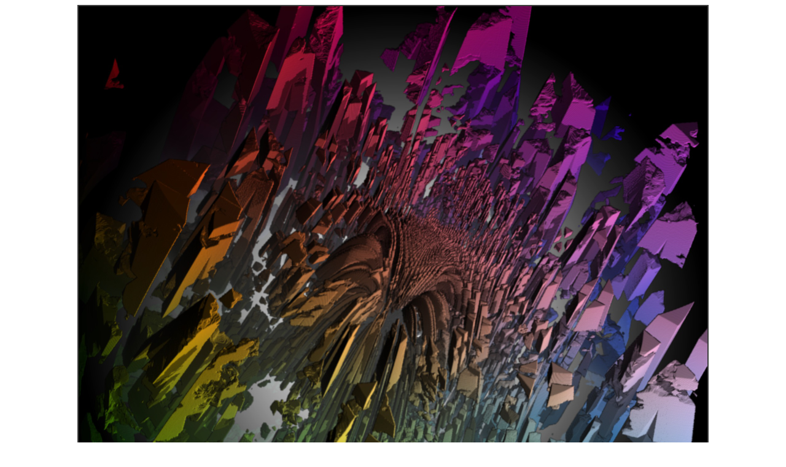

--- FILE ---
content_type: text/html
request_url: http://www.lactamme.polytechnique.fr/images/MENH.72.1.21.D/display.html
body_size: 65685
content:
<Html translate=no>
<Head>
<META NAME="Robots" CONTENT="index,follow">
<META NAME="Language" CONTENT="en">
<META NAME="Keywords" CONTENT="
a2m,
an 2000,
bogue,
bug,
bugix,
millenium bug,
year 2000 problem,
y2k,
y2k bug,
anaglyphs,
art and science,
artistic creation,
autostereograms,
celestial mechanics,
computer graphics,
deterministic chaos,
fractal geometry,
intertwinings,
mathematics,
natural phenomenon synthesis,
numerical simulation,
physics,
quantum mechanics,
rounding-off errors,
scientific visualization,
sensitivity to rounding-off errors,
software engineering,
stereograms,
texture synthesis,
virtual experimentation,
virtual space-time travel,
erosion,iteration,nondeterministicfractalgeometrynaturalphenomenonsynthesis">
<META NAME="Description" CONTENT="AVirtualMachineForExploringSpaceTimeAndBeyond: The erosion of an amazing cross-section inside the Menger Sponge -iteration 1- with a 1/O conformal transformation in the octonionic space -tridimensional cross-section- (L'erosion d'une coupe tres etonnante dans l'eponge de Menger -iteration 1- avec une transformation conforme 1/O dans l'ensemble des octonions -section tridimensionnelle-)
This page belongs to a site that is A Virtual Machine for Exploring Space-Time and Beyond, as well as
the place where Art and Science meet together.
More than 10130 Scientific Visualizations
that open the door
of a new Copernican revolution for a travel
from the infinitely small to the infinitely big
(from Quantum Mechanics to Celestial Mechanics and Astrophysics).
Moreover, information is available about
fractal geometry,
numerical chaos,
rounding-off errors,
software engineering,
subjective chaos,
virtual chaos,
Y2K bug,...">
<Title>
AVirtualMachineForExploringSpaceTimeAndBeyond
 : The erosion of an amazing cross-section inside the Menger Sponge -iteration 1- with a 1/O conformal transformation in the octonionic space -tridimensional cross-section- (L'erosion d'une coupe tres etonnante dans l'eponge de Menger -iteration 1- avec une transformation conforme 1/O dans l'ensemble des octonions -section tridimensionnelle-).</Title>
<!Creator: Jean-Francois COLONNA>
<!Editor: Jean-Francois COLONNA>
<META NAME="Author" CONTENT="Jean-Francois COLONNA">
<!Contributor: None>
<!Development Site: CMAP28>
<!Creation Date: Unknown September 25 2019 -20190925000000->
<!Expiration Date: Never>
<!Language: English -Anglais->
<!Cover: Science, Education,...>
<!Description: Scientific Visualization>
<!Subject: Scientific Visualization>
<!Document Type: .html>
<!Data Format: .html, .jpg, .mpg>
<!Identifier: https://www.lactamme.polytechnique.fr/Mosaic/images/MENH.72.1.21.D/display.html>
<!Relation With Other Resources: None>
<!Source: CMAP (Centre de Mathematiques APpliquees) UMR CNRS 7641, Ecole polytechnique, CNRS, France Telecom R&D>
<!Copyright: Copyright (c) 2019-2024>
<P>
</Head>
<Body>
<B><CENTER><IMG SRC="image.jpg" WIDTH=1024 HEIGHT=1024 STYLE="BORDER:2px SOLID #3f3f3f" ALIGN="BOTTOM" ALT="" TITLE=""><P>The erosion of an amazing cross-section inside the Menger Sponge -iteration 1- with a 1/O conformal transformation in the octonionic space -tridimensional cross-section- [<I>L'&eacute;rosion d'une coupe tr&egrave;s &eacute;tonnante dans l'&eacute;ponge de Menger -it&eacute;ration 1- avec une transformation conforme 1/O dans l'ensemble des octonions -section tridimensionnelle-</I>].</CENTER></B>
<BR><BR><BR>
See the original object:
<BR><BR>
<A HREF="../../images/MENH.62.1.21.D/display.html"><IMG SRC="../../images/MENH.62.1.21.D/timbre.jpg" STYLE="BORDER:2px SOLID #3f3f3f" ALIGN="BOTTOM" ALT="" TITLE=""></A>
<BR><BR><BR>
See some related pictures (including this one) and in particular the erosion field, five cross-section inside non eroded Menger sponges, five eroded cross-section inside Menger sponges
and five 1/O conformal transformations in the Octonionic space:
<BR><BR>
<A HREF="../../images/FRC3.A2.2.D/display.html"><IMG SRC="../../images/FRC3.A2.2.D/timbre.jpg" STYLE="BORDER:2px SOLID #3f3f3f" ALIGN="BOTTOM" ALT="" TITLE=""></A>
<BR><BR>
<A HREF="../../images/MENG.31.1.1.D/display.html"><IMG SRC="../../images/MENG.31.1.1.D/timbre.jpg" STYLE="BORDER:2px SOLID #3f3f3f" ALIGN="BOTTOM" ALT="" TITLE=""></A> <A HREF="../../images/MENG.31.2.1.D/display.html"><IMG SRC="../../images/MENG.31.2.1.D/timbre.jpg" STYLE="BORDER:2px SOLID #3f3f3f" ALIGN="BOTTOM" ALT="" TITLE=""></A> <A HREF="../../images/MENG.31.3.1.D/display.html"><IMG SRC="../../images/MENG.31.3.1.D/timbre.jpg" STYLE="BORDER:2px SOLID #3f3f3f" ALIGN="BOTTOM" ALT="" TITLE=""></A> <A HREF="../../images/MENG.31.4.1.D/display.html"><IMG SRC="../../images/MENG.31.4.1.D/timbre.jpg" STYLE="BORDER:2px SOLID #3f3f3f" ALIGN="BOTTOM" ALT="" TITLE=""></A> <A HREF="../../images/MENG.32.5.1.D/display.html"><IMG SRC="../../images/MENG.32.5.1.D/timbre.jpg" STYLE="BORDER:2px SOLID #3f3f3f" ALIGN="BOTTOM" ALT="" TITLE=""></A>
&nbsp;<BR>
<A HREF="../../images/MENH.62.1.21.D/display.html"><IMG SRC="../../images/MENH.62.1.21.D/timbre.jpg" STYLE="BORDER:2px SOLID #3f3f3f" ALIGN="BOTTOM" ALT="" TITLE=""></A> <A HREF="../../images/MENH.62.2.21.D/display.html"><IMG SRC="../../images/MENH.62.2.21.D/timbre.jpg" STYLE="BORDER:2px SOLID #3f3f3f" ALIGN="BOTTOM" ALT="" TITLE=""></A> <A HREF="../../images/MENH.62.3.21.D/display.html"><IMG SRC="../../images/MENH.62.3.21.D/timbre.jpg" STYLE="BORDER:2px SOLID #3f3f3f" ALIGN="BOTTOM" ALT="" TITLE=""></A> <A HREF="../../images/MENH.62.4.21.D/display.html"><IMG SRC="../../images/MENH.62.4.21.D/timbre.jpg" STYLE="BORDER:2px SOLID #3f3f3f" ALIGN="BOTTOM" ALT="" TITLE=""></A> <A HREF="../../images/MENH.62.5.21.D/display.html"><IMG SRC="../../images/MENH.62.5.21.D/timbre.jpg" STYLE="BORDER:2px SOLID #3f3f3f" ALIGN="BOTTOM" ALT="" TITLE=""></A>
&nbsp;<BR>
<A HREF="../../images/MENH.72.1.21.D/display.html"><IMG SRC="../../images/MENH.72.1.21.D/timbre.jpg" STYLE="BORDER:2px SOLID #3f3f3f" ALIGN="BOTTOM" ALT="" TITLE=""></A> <A HREF="../../images/MENH.72.2.21.D/display.html"><IMG SRC="../../images/MENH.72.2.21.D/timbre.jpg" STYLE="BORDER:2px SOLID #3f3f3f" ALIGN="BOTTOM" ALT="" TITLE=""></A> <A HREF="../../images/MENH.72.3.21.D/display.html"><IMG SRC="../../images/MENH.72.3.21.D/timbre.jpg" STYLE="BORDER:2px SOLID #3f3f3f" ALIGN="BOTTOM" ALT="" TITLE=""></A> <A HREF="../../images/MENH.72.4.21.D/display.html"><IMG SRC="../../images/MENH.72.4.21.D/timbre.jpg" STYLE="BORDER:2px SOLID #3f3f3f" ALIGN="BOTTOM" ALT="" TITLE=""></A> <A HREF="../../images/MENH.72.5.21.D/display.html"><IMG SRC="../../images/MENH.72.5.21.D/timbre.jpg" STYLE="BORDER:2px SOLID #3f3f3f" ALIGN="BOTTOM" ALT="" TITLE=""></A>
<BR><BR><BR>
<B>Definition of <A HREF="../../images/MENG.22.5.1.D/display.html">the "standard" Menger sponge</A></B> (related to the <B><A HREF="../../images/ETCA.11.D/display.html">Cantor triadic set</A></B>): A cube is cut into 3x3x3=27 identical smaller cubes.
Then the 7 central subcubes
(6 for each face and 1 at the center of the cube) are removed.
At last this process is iterated recursively with the 27-7=20 remaining subcubes.
The <A HREF="../../descripteurs/Fractal.11.html#Etiquette2500">fractal dimension</A> of the Menger sponge is equal to:
<PRE>                     log(20)
                    --------- = 2.726833027860842...
                     log(3)
</PRE>
<A NAME="Definition_SubdivisionRules"></A>
<A HREF="../../images/MENG.22.5.1.D/display.html">The "standard" Menger sponge</A> can be defined by means of <B>subdivision rules</B>.
Here is the way how each of the 27 cubes of the "standard" Menger sponge at a given level is subdivided:
<PRE>                    
                   "standard"  Menger sponge
                     _____________________
                    /                     \
 
                    TTT       TFT       TTT
                    TFT       FFF       TFT
                    TTT       TFT       TTT
 
                    \_/
 
             Sierpinski carpet
</PRE>
or again:
<PRE>                    TTT TFT TTT  TFT FFF TFT  TTT TFT TTT
</PRE>
where 'T' ('True') and 'F' ('False') means respectively "subdivide the current cube" and "do not subdivide and destroy the current cube".
The rules are repeated at each level, but they can be changed periodically and for example:
<PRE>                    
                    TTT TFT TTT  TFT FFF TFT  TTT TFT TTT   FFF FTF FFF  FTF TTT FTF  FFF FTF FFF
 
                    \___________________________________/   \___________________________________/
 
                          "standard"  Menger sponge                      complement
</PRE>
<A HREF="../../images/MENG.O1.2.1.D/display.html">alternates</A> the <A HREF="../../images/MENG.23.2.1.D/display.html">"standard" Menger sponge</A> and its <A HREF="../../images/MENG.41.2.1.D/display.html">complement</A>.
Obviously many other rules do exist as shown below...
<BR><BR>
Beside 'F' and 'T' some other possibilities exist: <A HREF="../../images/MENG.a1.5.1.D/display.html">'R' that means "subdivide the current cube" or "do not subdivide and destroy the current cube" Randomly</A>
with a given threshold between 0 and 1 (<A HREF="../../images/MENG.a1.5.1.D/display.html">0.5 being the default value</A>)
and <A HREF="../../images/MENG.m1.5.1.D/display.html">'S' that means "Stop subdividing"</A>.
Obviously 'F', 'T', 'R' and 'S' <A HREF="../../images/MENG.c1.5.1.D/display.html">can be mixed at will</A>...
<BR><BR><BR>
Moreover <A HREF="../../images/MENG.32.5.1.D/display.html">an amazing <B>cross-section</B></A> can be made using the plane:
<PRE>                    2X - 2Y + 2Z - 1 = 0
</PRE>
the origin of the coordinates being at the center of the main cube
and the axis being parallel to its sides.
<BR><BR>
This process can be generalized in many different ways and for example:
<PRE>                      3     3     3
                    2X  - 2Y  + 2Z  - 1 = 0
</PRE>
(<A HREF="../../images/MENG.C2.5.1.D/display.html">the curved one</A>) or again:
<PRE>                          1  2         1  2         1  2    2
                    (X - ---)  + (Y - ---)  + (Z - ---)  = R
                          2            2            2
</PRE>
(<A HREF="../../images/MENG.C4.5.1.D/display.html">the spherical one</A>).
<BR><BR><BR><BR><BR>
<B>The "standard" Menger sponge</B>:
<BR><BR>
See some related pictures (possibly including this one):
<BR><BR>
<A HREF="../../images/MENG.22.0.1.D/display.html"><IMG SRC="../../images/MENG.22.0.1.D/timbre.jpg" WIDTH=97 HEIGHT=71 STYLE="BORDER:2px SOLID #3f3f3f" ALIGN="BOTTOM" ALT="" TITLE=""></A> <A HREF="../../images/MENG.22.1.1.D/display.html"><IMG SRC="../../images/MENG.22.1.1.D/timbre.jpg" WIDTH=97 HEIGHT=71 STYLE="BORDER:2px SOLID #3f3f3f" ALIGN="BOTTOM" ALT="" TITLE=""></A> <A HREF="../../images/MENG.22.2.1.D/display.html"><IMG SRC="../../images/MENG.22.2.1.D/timbre.jpg" WIDTH=97 HEIGHT=71 STYLE="BORDER:2px SOLID #3f3f3f" ALIGN="BOTTOM" ALT="" TITLE=""></A> <A HREF="../../images/MENG.22.3.1.D/display.html"><IMG SRC="../../images/MENG.22.3.1.D/timbre.jpg" WIDTH=97 HEIGHT=71 STYLE="BORDER:2px SOLID #3f3f3f" ALIGN="BOTTOM" ALT="" TITLE=""></A> <A HREF="../../images/MENG.22.4.1.D/display.html"><IMG SRC="../../images/MENG.22.4.1.D/timbre.jpg" WIDTH=97 HEIGHT=71 STYLE="BORDER:2px SOLID #3f3f3f" ALIGN="BOTTOM" ALT="" TITLE=""></A> <A HREF="../../images/MENG.22.5.1.D/display.html"><IMG SRC="../../images/MENG.22.5.1.D/timbre.jpg" WIDTH=97 HEIGHT=71 STYLE="BORDER:2px SOLID #3f3f3f" ALIGN="BOTTOM" ALT="" TITLE=""></A>
<BR>
<A HREF="../../images/MENG.23.1.1.D/display.html"><IMG SRC="../../images/MENG.23.1.1.D/timbre.jpg" WIDTH=97 HEIGHT=71 STYLE="BORDER:2px SOLID #3f3f3f" ALIGN="BOTTOM" ALT="" TITLE=""></A> <A HREF="../../images/MENG.23.2.1.D/display.html"><IMG SRC="../../images/MENG.23.2.1.D/timbre.jpg" WIDTH=97 HEIGHT=71 STYLE="BORDER:2px SOLID #3f3f3f" ALIGN="BOTTOM" ALT="" TITLE=""></A> <A HREF="../../images/MENG.23.3.1.D/display.html"><IMG SRC="../../images/MENG.23.3.1.D/timbre.jpg" WIDTH=97 HEIGHT=71 STYLE="BORDER:2px SOLID #3f3f3f" ALIGN="BOTTOM" ALT="" TITLE=""></A> <A HREF="../../images/MENG.23.4.1.D/display.html"><IMG SRC="../../images/MENG.23.4.1.D/timbre.jpg" WIDTH=97 HEIGHT=71 STYLE="BORDER:2px SOLID #3f3f3f" ALIGN="BOTTOM" ALT="" TITLE=""></A> <A HREF="../../images/MENG.23.5.1.D/display.html"><IMG SRC="../../images/MENG.23.5.1.D/timbre.jpg" WIDTH=97 HEIGHT=71 STYLE="BORDER:2px SOLID #3f3f3f" ALIGN="BOTTOM" ALT="" TITLE=""></A> ==&gt; <A HREF="../../images/STRX.N1.21.D/display.html"><IMG SRC="../../images/STRX.N1.21.D/timbre.jpg" WIDTH=97 HEIGHT=71 STYLE="BORDER:2px SOLID #3f3f3f" ALIGN="BOTTOM" ALT="" TITLE=""></A> <A HREF="../../images/STRX.N2.21.D/display.html"><IMG SRC="../../images/STRX.N2.21.D/timbre.jpg" WIDTH=97 HEIGHT=71 STYLE="BORDER:2px SOLID #3f3f3f" ALIGN="BOTTOM" ALT="" TITLE=""></A> <A HREF="../../images/STRX.N3.21.D/display.html"><IMG SRC="../../images/STRX.N3.21.D/timbre.jpg" WIDTH=97 HEIGHT=71 STYLE="BORDER:2px SOLID #3f3f3f" ALIGN="BOTTOM" ALT="" TITLE=""></A> <A HREF="../../images/STRX.N4.21.D/display.html"><IMG SRC="../../images/STRX.N4.21.D/timbre.jpg" WIDTH=97 HEIGHT=71 STYLE="BORDER:2px SOLID #3f3f3f" ALIGN="BOTTOM" ALT="" TITLE=""></A> <A HREF="../../images/STRX.N1234.1.D/display.html"><IMG SRC="../../images/STRX.N1234.1.D/timbre.jpg" WIDTH=97 HEIGHT=71 STYLE="BORDER:2px SOLID #3f3f3f" ALIGN="BOTTOM" ALT="" TITLE=""></A> <A HREF="../../images/STRX.N1234.1.L.D/display.html"><IMG SRC="../../images/STRX.N1234.1.L.D/timbre.jpg" WIDTH=97 HEIGHT=71 STYLE="BORDER:2px SOLID #3f3f3f" ALIGN="BOTTOM" ALT="" TITLE=""></A>
<BR>
<A HREF="../../images/MENG.31.1.1.D/display.html"><IMG SRC="../../images/MENG.31.1.1.D/timbre.jpg" WIDTH=97 HEIGHT=71 STYLE="BORDER:2px SOLID #3f3f3f" ALIGN="BOTTOM" ALT="" TITLE=""></A> <A HREF="../../images/MENG.31.2.1.D/display.html"><IMG SRC="../../images/MENG.31.2.1.D/timbre.jpg" WIDTH=97 HEIGHT=71 STYLE="BORDER:2px SOLID #3f3f3f" ALIGN="BOTTOM" ALT="" TITLE=""></A> <A HREF="../../images/MENG.31.3.1.D/display.html"><IMG SRC="../../images/MENG.31.3.1.D/timbre.jpg" WIDTH=97 HEIGHT=71 STYLE="BORDER:2px SOLID #3f3f3f" ALIGN="BOTTOM" ALT="" TITLE=""></A> <A HREF="../../images/MENG.31.4.1.D/display.html"><IMG SRC="../../images/MENG.31.4.1.D/timbre.jpg" WIDTH=97 HEIGHT=71 STYLE="BORDER:2px SOLID #3f3f3f" ALIGN="BOTTOM" ALT="" TITLE=""></A> <A HREF="../../images/MENG.32.5.1.D/display.html"><IMG SRC="../../images/MENG.32.5.1.D/timbre.jpg" WIDTH=97 HEIGHT=71 STYLE="BORDER:2px SOLID #3f3f3f" ALIGN="BOTTOM" ALT="" TITLE=""></A> ==&gt; <A HREF="../../images/MENG.75.5.21.D/display.html"><IMG SRC="../../images/MENG.75.5.21.D/timbre.jpg" WIDTH=97 HEIGHT=71 STYLE="BORDER:2px SOLID #3f3f3f" ALIGN="BOTTOM" ALT="" TITLE=""></A> <A HREF="../../images/MENG.66.5.21.D/display.html"><IMG SRC="../../images/MENG.66.5.21.D/timbre.jpg" WIDTH=97 HEIGHT=71 STYLE="BORDER:2px SOLID #3f3f3f" ALIGN="BOTTOM" ALT="" TITLE=""></A> <A HREF="../../images/MENG.77.5.21.D/display.html"><IMG SRC="../../images/MENG.77.5.21.D/timbre.jpg" WIDTH=97 HEIGHT=71 STYLE="BORDER:2px SOLID #3f3f3f" ALIGN="BOTTOM" ALT="" TITLE=""></A> <A HREF="../../images/MENG.77.5.21.2.D/display.html"><IMG SRC="../../images/MENG.77.5.21.2.D/timbre.jpg" WIDTH=97 HEIGHT=71 STYLE="BORDER:2px SOLID #3f3f3f" ALIGN="BOTTOM" ALT="" TITLE=""></A>
<BR>
<A HREF="../../images/MIRE__.Puq.D/display.html"><IMG SRC="../../images/MIRE__.Puq.D/timbre.jpg" WIDTH=97 HEIGHT=71 STYLE="BORDER:2px SOLID #3f3f3f" ALIGN="BOTTOM" ALT="" TITLE=""></A> <A HREF="../../images/MIRE__.Puq.D/display.html"><IMG SRC="../../images/MIRE__.Puq.D/timbre.jpg" WIDTH=97 HEIGHT=71 STYLE="BORDER:2px SOLID #3f3f3f" ALIGN="BOTTOM" ALT="" TITLE=""></A> <A HREF="../../images/MIRE__.Puq.D/display.html"><IMG SRC="../../images/MIRE__.Puq.D/timbre.jpg" WIDTH=97 HEIGHT=71 STYLE="BORDER:2px SOLID #3f3f3f" ALIGN="BOTTOM" ALT="" TITLE=""></A> <A HREF="../../images/MIRE__.Puq.D/display.html"><IMG SRC="../../images/MIRE__.Puq.D/timbre.jpg" WIDTH=97 HEIGHT=71 STYLE="BORDER:2px SOLID #3f3f3f" ALIGN="BOTTOM" ALT="" TITLE=""></A> <A HREF="../../images/MIRE__.Puq.D/display.html"><IMG SRC="../../images/MIRE__.Puq.D/timbre.jpg" WIDTH=97 HEIGHT=71 STYLE="BORDER:2px SOLID #3f3f3f" ALIGN="BOTTOM" ALT="" TITLE=""></A> >>> <A HREF="../../images/STRX.L1.21.D/display.html"><IMG SRC="../../images/STRX.L1.21.D/timbre.jpg" WIDTH=97 HEIGHT=71 STYLE="BORDER:2px SOLID #3f3f3f" ALIGN="BOTTOM" ALT="" TITLE=""></A> <A HREF="../../images/STRX.L2.21.D/display.html"><IMG SRC="../../images/STRX.L2.21.D/timbre.jpg" WIDTH=97 HEIGHT=71 STYLE="BORDER:2px SOLID #3f3f3f" ALIGN="BOTTOM" ALT="" TITLE=""></A> <A HREF="../../images/STRX.L3.21.D/display.html"><IMG SRC="../../images/STRX.L3.21.D/timbre.jpg" WIDTH=97 HEIGHT=71 STYLE="BORDER:2px SOLID #3f3f3f" ALIGN="BOTTOM" ALT="" TITLE=""></A> <A HREF="../../images/STRX.L4.21.D/display.html"><IMG SRC="../../images/STRX.L4.21.D/timbre.jpg" WIDTH=97 HEIGHT=71 STYLE="BORDER:2px SOLID #3f3f3f" ALIGN="BOTTOM" ALT="" TITLE=""></A> <A HREF="../../images/STRX.L1234.1.D/display.html"><IMG SRC="../../images/STRX.L1234.1.D/timbre.jpg" WIDTH=97 HEIGHT=71 STYLE="BORDER:2px SOLID #3f3f3f" ALIGN="BOTTOM" ALT="" TITLE=""></A> <A HREF="../../images/STRX.L1234.1.L.D/display.html"><IMG SRC="../../images/STRX.L1234.1.L.D/timbre.jpg" WIDTH=97 HEIGHT=71 STYLE="BORDER:2px SOLID #3f3f3f" ALIGN="BOTTOM" ALT="" TITLE=""></A>
<BR>
<A HREF="../../images/MIRE__.Puq.D/display.html"><IMG SRC="../../images/MIRE__.Puq.D/timbre.jpg" WIDTH=97 HEIGHT=71 STYLE="BORDER:2px SOLID #3f3f3f" ALIGN="BOTTOM" ALT="" TITLE=""></A> <A HREF="../../images/MIRE__.Puq.D/display.html"><IMG SRC="../../images/MIRE__.Puq.D/timbre.jpg" WIDTH=97 HEIGHT=71 STYLE="BORDER:2px SOLID #3f3f3f" ALIGN="BOTTOM" ALT="" TITLE=""></A> <A HREF="../../images/MIRE__.Puq.D/display.html"><IMG SRC="../../images/MIRE__.Puq.D/timbre.jpg" WIDTH=97 HEIGHT=71 STYLE="BORDER:2px SOLID #3f3f3f" ALIGN="BOTTOM" ALT="" TITLE=""></A> <A HREF="../../images/MIRE__.Puq.D/display.html"><IMG SRC="../../images/MIRE__.Puq.D/timbre.jpg" WIDTH=97 HEIGHT=71 STYLE="BORDER:2px SOLID #3f3f3f" ALIGN="BOTTOM" ALT="" TITLE=""></A> <A HREF="../../images/MENG.C2.5.1.D/display.html"><IMG SRC="../../images/MENG.C2.5.1.D/timbre.jpg" WIDTH=97 HEIGHT=71 STYLE="BORDER:2px SOLID #3f3f3f" ALIGN="BOTTOM" ALT="" TITLE=""></A> ==&gt; <A HREF="../../images/MENG.D2.5.21.D/display.html"><IMG SRC="../../images/MENG.D2.5.21.D/timbre.jpg" WIDTH=97 HEIGHT=71 STYLE="BORDER:2px SOLID #3f3f3f" ALIGN="BOTTOM" ALT="" TITLE=""></A>
<BR>
<A HREF="../../images/MIRE__.Puq.D/display.html"><IMG SRC="../../images/MIRE__.Puq.D/timbre.jpg" WIDTH=97 HEIGHT=71 STYLE="BORDER:2px SOLID #3f3f3f" ALIGN="BOTTOM" ALT="" TITLE=""></A> <A HREF="../../images/MIRE__.Puq.D/display.html"><IMG SRC="../../images/MIRE__.Puq.D/timbre.jpg" WIDTH=97 HEIGHT=71 STYLE="BORDER:2px SOLID #3f3f3f" ALIGN="BOTTOM" ALT="" TITLE=""></A> <A HREF="../../images/MIRE__.Puq.D/display.html"><IMG SRC="../../images/MIRE__.Puq.D/timbre.jpg" WIDTH=97 HEIGHT=71 STYLE="BORDER:2px SOLID #3f3f3f" ALIGN="BOTTOM" ALT="" TITLE=""></A> <A HREF="../../images/MIRE__.Puq.D/display.html"><IMG SRC="../../images/MIRE__.Puq.D/timbre.jpg" WIDTH=97 HEIGHT=71 STYLE="BORDER:2px SOLID #3f3f3f" ALIGN="BOTTOM" ALT="" TITLE=""></A> <A HREF="../../images/MENG.C4.5.1.D/display.html"><IMG SRC="../../images/MENG.C4.5.1.D/timbre.jpg" WIDTH=97 HEIGHT=71 STYLE="BORDER:2px SOLID #3f3f3f" ALIGN="BOTTOM" ALT="" TITLE=""></A> ==&gt; <A HREF="../../images/MENG.F4.5.21.D/display.html"><IMG SRC="../../images/MENG.F4.5.21.D/timbre.jpg" WIDTH=97 HEIGHT=71 STYLE="BORDER:2px SOLID #3f3f3f" ALIGN="BOTTOM" ALT="" TITLE=""></A>
<BR>
<A HREF="../../images/MIRE__.Puq.D/display.html"><IMG SRC="../../images/MIRE__.Puq.D/timbre.jpg" WIDTH=97 HEIGHT=71 STYLE="BORDER:2px SOLID #3f3f3f" ALIGN="BOTTOM" ALT="" TITLE=""></A> <A HREF="../../images/MIRE__.Puq.D/display.html"><IMG SRC="../../images/MIRE__.Puq.D/timbre.jpg" WIDTH=97 HEIGHT=71 STYLE="BORDER:2px SOLID #3f3f3f" ALIGN="BOTTOM" ALT="" TITLE=""></A> <A HREF="../../images/MIRE__.Puq.D/display.html"><IMG SRC="../../images/MIRE__.Puq.D/timbre.jpg" WIDTH=97 HEIGHT=71 STYLE="BORDER:2px SOLID #3f3f3f" ALIGN="BOTTOM" ALT="" TITLE=""></A> <A HREF="../../images/MIRE__.Puq.D/display.html"><IMG SRC="../../images/MIRE__.Puq.D/timbre.jpg" WIDTH=97 HEIGHT=71 STYLE="BORDER:2px SOLID #3f3f3f" ALIGN="BOTTOM" ALT="" TITLE=""></A> <A HREF="../../images/MENG.C5.5.21.D/display.html"><IMG SRC="../../images/MENG.C5.5.21.D/timbre.jpg" WIDTH=97 HEIGHT=71 STYLE="BORDER:2px SOLID #3f3f3f" ALIGN="BOTTOM" ALT="" TITLE=""></A>
<BR>
<A HREF="../../images/MIRE__.Puq.D/display.html"><IMG SRC="../../images/MIRE__.Puq.D/timbre.jpg" WIDTH=97 HEIGHT=71 STYLE="BORDER:2px SOLID #3f3f3f" ALIGN="BOTTOM" ALT="" TITLE=""></A> <A HREF="../../images/MIRE__.Puq.D/display.html"><IMG SRC="../../images/MIRE__.Puq.D/timbre.jpg" WIDTH=97 HEIGHT=71 STYLE="BORDER:2px SOLID #3f3f3f" ALIGN="BOTTOM" ALT="" TITLE=""></A> <A HREF="../../images/MIRE__.Puq.D/display.html"><IMG SRC="../../images/MIRE__.Puq.D/timbre.jpg" WIDTH=97 HEIGHT=71 STYLE="BORDER:2px SOLID #3f3f3f" ALIGN="BOTTOM" ALT="" TITLE=""></A> <A HREF="../../images/MIRE__.Puq.D/display.html"><IMG SRC="../../images/MIRE__.Puq.D/timbre.jpg" WIDTH=97 HEIGHT=71 STYLE="BORDER:2px SOLID #3f3f3f" ALIGN="BOTTOM" ALT="" TITLE=""></A> <A HREF="../../images/MENG.C6.5.21.D/display.html"><IMG SRC="../../images/MENG.C6.5.21.D/timbre.jpg" WIDTH=97 HEIGHT=71 STYLE="BORDER:2px SOLID #3f3f3f" ALIGN="BOTTOM" ALT="" TITLE=""></A>
<BR>
<A HREF="../../images/MIRE__.Puq.D/display.html"><IMG SRC="../../images/MIRE__.Puq.D/timbre.jpg" WIDTH=97 HEIGHT=71 STYLE="BORDER:2px SOLID #3f3f3f" ALIGN="BOTTOM" ALT="" TITLE=""></A> <A HREF="../../images/MIRE__.Puq.D/display.html"><IMG SRC="../../images/MIRE__.Puq.D/timbre.jpg" WIDTH=97 HEIGHT=71 STYLE="BORDER:2px SOLID #3f3f3f" ALIGN="BOTTOM" ALT="" TITLE=""></A> <A HREF="../../images/MIRE__.Puq.D/display.html"><IMG SRC="../../images/MIRE__.Puq.D/timbre.jpg" WIDTH=97 HEIGHT=71 STYLE="BORDER:2px SOLID #3f3f3f" ALIGN="BOTTOM" ALT="" TITLE=""></A> <A HREF="../../images/MIRE__.Puq.D/display.html"><IMG SRC="../../images/MIRE__.Puq.D/timbre.jpg" WIDTH=97 HEIGHT=71 STYLE="BORDER:2px SOLID #3f3f3f" ALIGN="BOTTOM" ALT="" TITLE=""></A> <A HREF="../../images/MENG.s2.5.21.D/display.html"><IMG SRC="../../images/MENG.s2.5.21.D/timbre.jpg" WIDTH=97 HEIGHT=71 STYLE="BORDER:2px SOLID #3f3f3f" ALIGN="BOTTOM" ALT="" TITLE=""></A> ==&gt; <A HREF="../../images/MENG.t2.5.21.D/display.html"><IMG SRC="../../images/MENG.t2.5.21.D/timbre.jpg" WIDTH=97 HEIGHT=71 STYLE="BORDER:2px SOLID #3f3f3f" ALIGN="BOTTOM" ALT="" TITLE=""></A>
<BR>
<A HREF="../../images/MIRE__.Puq.D/display.html"><IMG SRC="../../images/MIRE__.Puq.D/timbre.jpg" WIDTH=97 HEIGHT=71 STYLE="BORDER:2px SOLID #3f3f3f" ALIGN="BOTTOM" ALT="" TITLE=""></A> <A HREF="../../images/MIRE__.Puq.D/display.html"><IMG SRC="../../images/MIRE__.Puq.D/timbre.jpg" WIDTH=97 HEIGHT=71 STYLE="BORDER:2px SOLID #3f3f3f" ALIGN="BOTTOM" ALT="" TITLE=""></A> <A HREF="../../images/MIRE__.Puq.D/display.html"><IMG SRC="../../images/MIRE__.Puq.D/timbre.jpg" WIDTH=97 HEIGHT=71 STYLE="BORDER:2px SOLID #3f3f3f" ALIGN="BOTTOM" ALT="" TITLE=""></A> <A HREF="../../images/MIRE__.Puq.D/display.html"><IMG SRC="../../images/MIRE__.Puq.D/timbre.jpg" WIDTH=97 HEIGHT=71 STYLE="BORDER:2px SOLID #3f3f3f" ALIGN="BOTTOM" ALT="" TITLE=""></A> <A HREF="../../images/MENG.u4.5.21.D/display.html"><IMG SRC="../../images/MENG.u4.5.21.D/timbre.jpg" WIDTH=97 HEIGHT=71 STYLE="BORDER:2px SOLID #3f3f3f" ALIGN="BOTTOM" ALT="" TITLE=""></A> ==&gt; <A HREF="../../images/MENG.v4.5.21.D/display.html"><IMG SRC="../../images/MENG.v4.5.21.D/timbre.jpg" WIDTH=97 HEIGHT=71 STYLE="BORDER:2px SOLID #3f3f3f" ALIGN="BOTTOM" ALT="" TITLE=""></A>
<BR>
<A HREF="../../images/MIRE__.Puq.D/display.html"><IMG SRC="../../images/MIRE__.Puq.D/timbre.jpg" WIDTH=97 HEIGHT=71 STYLE="BORDER:2px SOLID #3f3f3f" ALIGN="BOTTOM" ALT="" TITLE=""></A> <A HREF="../../images/MIRE__.Puq.D/display.html"><IMG SRC="../../images/MIRE__.Puq.D/timbre.jpg" WIDTH=97 HEIGHT=71 STYLE="BORDER:2px SOLID #3f3f3f" ALIGN="BOTTOM" ALT="" TITLE=""></A> <A HREF="../../images/MIRE__.Puq.D/display.html"><IMG SRC="../../images/MIRE__.Puq.D/timbre.jpg" WIDTH=97 HEIGHT=71 STYLE="BORDER:2px SOLID #3f3f3f" ALIGN="BOTTOM" ALT="" TITLE=""></A> <A HREF="../../images/MIRE__.Puq.D/display.html"><IMG SRC="../../images/MIRE__.Puq.D/timbre.jpg" WIDTH=97 HEIGHT=71 STYLE="BORDER:2px SOLID #3f3f3f" ALIGN="BOTTOM" ALT="" TITLE=""></A> <A HREF="../../images/MENG.u5.5.21.D/display.html"><IMG SRC="../../images/MENG.u5.5.21.D/timbre.jpg" WIDTH=97 HEIGHT=71 STYLE="BORDER:2px SOLID #3f3f3f" ALIGN="BOTTOM" ALT="" TITLE=""></A> ==&gt; <A HREF="../../images/MENG.v5.5.21.D/display.html"><IMG SRC="../../images/MENG.v5.5.21.D/timbre.jpg" WIDTH=97 HEIGHT=71 STYLE="BORDER:2px SOLID #3f3f3f" ALIGN="BOTTOM" ALT="" TITLE=""></A>
<BR>
<A HREF="../../images/MIRE__.Puq.D/display.html"><IMG SRC="../../images/MIRE__.Puq.D/timbre.jpg" WIDTH=97 HEIGHT=71 STYLE="BORDER:2px SOLID #3f3f3f" ALIGN="BOTTOM" ALT="" TITLE=""></A> <A HREF="../../images/MIRE__.Puq.D/display.html"><IMG SRC="../../images/MIRE__.Puq.D/timbre.jpg" WIDTH=97 HEIGHT=71 STYLE="BORDER:2px SOLID #3f3f3f" ALIGN="BOTTOM" ALT="" TITLE=""></A> <A HREF="../../images/MIRE__.Puq.D/display.html"><IMG SRC="../../images/MIRE__.Puq.D/timbre.jpg" WIDTH=97 HEIGHT=71 STYLE="BORDER:2px SOLID #3f3f3f" ALIGN="BOTTOM" ALT="" TITLE=""></A> <A HREF="../../images/MIRE__.Puq.D/display.html"><IMG SRC="../../images/MIRE__.Puq.D/timbre.jpg" WIDTH=97 HEIGHT=71 STYLE="BORDER:2px SOLID #3f3f3f" ALIGN="BOTTOM" ALT="" TITLE=""></A> <A HREF="../../images/MENG.B3.5.21.D/display.html"><IMG SRC="../../images/MENG.B3.5.21.D/timbre.jpg" WIDTH=97 HEIGHT=71 STYLE="BORDER:2px SOLID #3f3f3f" ALIGN="BOTTOM" ALT="" TITLE=""></A> ==&gt; <A HREF="../../images/MENG.w3.5.21.D/display.html"><IMG SRC="../../images/MENG.w3.5.21.D/timbre.jpg" WIDTH=97 HEIGHT=71 STYLE="BORDER:2px SOLID #3f3f3f" ALIGN="BOTTOM" ALT="" TITLE=""></A>
<BR><BR><BR><BR><BR>
<B>Some non linear transformations of the "standard" Menger sponge</B>:
<BR><BR>
See some related pictures (possibly including this one):
<BR><BR>
<A HREF="../../images/MENG.A1.1.1.D/display.html"><IMG SRC="../../images/MENG.A1.1.1.D/timbre.jpg" WIDTH=97 HEIGHT=71 STYLE="BORDER:2px SOLID #3f3f3f" ALIGN="BOTTOM" ALT="" TITLE=""></A> <A HREF="../../images/MENG.A1.2.1.D/display.html"><IMG SRC="../../images/MENG.A1.2.1.D/timbre.jpg" WIDTH=97 HEIGHT=71 STYLE="BORDER:2px SOLID #3f3f3f" ALIGN="BOTTOM" ALT="" TITLE=""></A> <A HREF="../../images/MENG.A1.3.1.D/display.html"><IMG SRC="../../images/MENG.A1.3.1.D/timbre.jpg" WIDTH=97 HEIGHT=71 STYLE="BORDER:2px SOLID #3f3f3f" ALIGN="BOTTOM" ALT="" TITLE=""></A> <A HREF="../../images/MENG.A1.4.1.D/display.html"><IMG SRC="../../images/MENG.A1.4.1.D/timbre.jpg" WIDTH=97 HEIGHT=71 STYLE="BORDER:2px SOLID #3f3f3f" ALIGN="BOTTOM" ALT="" TITLE=""></A> <A HREF="../../images/MENG.A2.5.1.D/display.html"><IMG SRC="../../images/MENG.A2.5.1.D/timbre.jpg" WIDTH=97 HEIGHT=71 STYLE="BORDER:2px SOLID #3f3f3f" ALIGN="BOTTOM" ALT="" TITLE=""></A>
<BR>
<A HREF="../../images/MIRE__.Puq.D/display.html"><IMG SRC="../../images/MIRE__.Puq.D/timbre.jpg" WIDTH=97 HEIGHT=71 STYLE="BORDER:2px SOLID #3f3f3f" ALIGN="BOTTOM" ALT="" TITLE=""></A> <A HREF="../../images/MIRE__.Puq.D/display.html"><IMG SRC="../../images/MIRE__.Puq.D/timbre.jpg" WIDTH=97 HEIGHT=71 STYLE="BORDER:2px SOLID #3f3f3f" ALIGN="BOTTOM" ALT="" TITLE=""></A> <A HREF="../../images/MIRE__.Puq.D/display.html"><IMG SRC="../../images/MIRE__.Puq.D/timbre.jpg" WIDTH=97 HEIGHT=71 STYLE="BORDER:2px SOLID #3f3f3f" ALIGN="BOTTOM" ALT="" TITLE=""></A> <A HREF="../../images/MIRE__.Puq.D/display.html"><IMG SRC="../../images/MIRE__.Puq.D/timbre.jpg" WIDTH=97 HEIGHT=71 STYLE="BORDER:2px SOLID #3f3f3f" ALIGN="BOTTOM" ALT="" TITLE=""></A> <A HREF="../../images/MENG.E2.5.21.D/display.html"><IMG SRC="../../images/MENG.E2.5.21.D/timbre.jpg" WIDTH=97 HEIGHT=71 STYLE="BORDER:2px SOLID #3f3f3f" ALIGN="BOTTOM" ALT="" TITLE=""></A>
<BR><BR><BR>
<A HREF="../../images/MIRE__.Puq.D/display.html"><IMG SRC="../../images/MIRE__.Puq.D/timbre.jpg" WIDTH=97 HEIGHT=71 STYLE="BORDER:2px SOLID #3f3f3f" ALIGN="BOTTOM" ALT="" TITLE=""></A> <A HREF="../../images/MIRE__.Puq.D/display.html"><IMG SRC="../../images/MIRE__.Puq.D/timbre.jpg" WIDTH=97 HEIGHT=71 STYLE="BORDER:2px SOLID #3f3f3f" ALIGN="BOTTOM" ALT="" TITLE=""></A> <A HREF="../../images/MIRE__.Puq.D/display.html"><IMG SRC="../../images/MIRE__.Puq.D/timbre.jpg" WIDTH=97 HEIGHT=71 STYLE="BORDER:2px SOLID #3f3f3f" ALIGN="BOTTOM" ALT="" TITLE=""></A> <A HREF="../../images/MIRE__.Puq.D/display.html"><IMG SRC="../../images/MIRE__.Puq.D/timbre.jpg" WIDTH=97 HEIGHT=71 STYLE="BORDER:2px SOLID #3f3f3f" ALIGN="BOTTOM" ALT="" TITLE=""></A> <A HREF="../../images/MENG.95.21.D/display.html"><IMG SRC="../../images/MENG.95.21.D/timbre.jpg" WIDTH=97 HEIGHT=71 STYLE="BORDER:2px SOLID #3f3f3f" ALIGN="BOTTOM" ALT="" TITLE=""></A> ==&gt; <A HREF="../../images/MENG.95.21.1.D/display.html"><IMG SRC="../../images/MENG.95.21.1.D/timbre.jpg" WIDTH=97 HEIGHT=71 STYLE="BORDER:2px SOLID #3f3f3f" ALIGN="BOTTOM" ALT="" TITLE=""></A>
<BR>
<A HREF="../../images/MIRE__.Puq.D/display.html"><IMG SRC="../../images/MIRE__.Puq.D/timbre.jpg" WIDTH=97 HEIGHT=71 STYLE="BORDER:2px SOLID #3f3f3f" ALIGN="BOTTOM" ALT="" TITLE=""></A> <A HREF="../../images/MIRE__.Puq.D/display.html"><IMG SRC="../../images/MIRE__.Puq.D/timbre.jpg" WIDTH=97 HEIGHT=71 STYLE="BORDER:2px SOLID #3f3f3f" ALIGN="BOTTOM" ALT="" TITLE=""></A> <A HREF="../../images/MIRE__.Puq.D/display.html"><IMG SRC="../../images/MIRE__.Puq.D/timbre.jpg" WIDTH=97 HEIGHT=71 STYLE="BORDER:2px SOLID #3f3f3f" ALIGN="BOTTOM" ALT="" TITLE=""></A> <A HREF="../../images/MIRE__.Puq.D/display.html"><IMG SRC="../../images/MIRE__.Puq.D/timbre.jpg" WIDTH=97 HEIGHT=71 STYLE="BORDER:2px SOLID #3f3f3f" ALIGN="BOTTOM" ALT="" TITLE=""></A> <A HREF="../../images/MENG.96.21.D/display.html"><IMG SRC="../../images/MENG.96.21.D/timbre.jpg" WIDTH=97 HEIGHT=71 STYLE="BORDER:2px SOLID #3f3f3f" ALIGN="BOTTOM" ALT="" TITLE=""></A>
<BR><BR>
<A HREF="../../images/MIRE__.Puq.D/display.html"><IMG SRC="../../images/MIRE__.Puq.D/timbre.jpg" WIDTH=97 HEIGHT=71 STYLE="BORDER:2px SOLID #3f3f3f" ALIGN="BOTTOM" ALT="" TITLE=""></A> <A HREF="../../images/MIRE__.Puq.D/display.html"><IMG SRC="../../images/MIRE__.Puq.D/timbre.jpg" WIDTH=97 HEIGHT=71 STYLE="BORDER:2px SOLID #3f3f3f" ALIGN="BOTTOM" ALT="" TITLE=""></A> <A HREF="../../images/MIRE__.Puq.D/display.html"><IMG SRC="../../images/MIRE__.Puq.D/timbre.jpg" WIDTH=97 HEIGHT=71 STYLE="BORDER:2px SOLID #3f3f3f" ALIGN="BOTTOM" ALT="" TITLE=""></A> <A HREF="../../images/MIRE__.Puq.D/display.html"><IMG SRC="../../images/MIRE__.Puq.D/timbre.jpg" WIDTH=97 HEIGHT=71 STYLE="BORDER:2px SOLID #3f3f3f" ALIGN="BOTTOM" ALT="" TITLE=""></A> <A HREF="../../images/MENG.85.21.D/display.html"><IMG SRC="../../images/MENG.85.21.D/timbre.jpg" WIDTH=97 HEIGHT=71 STYLE="BORDER:2px SOLID #3f3f3f" ALIGN="BOTTOM" ALT="" TITLE=""></A> ==&gt; <A HREF="../../images/MENG.85.21.1.D/display.html"><IMG SRC="../../images/MENG.85.21.1.D/timbre.jpg" WIDTH=97 HEIGHT=71 STYLE="BORDER:2px SOLID #3f3f3f" ALIGN="BOTTOM" ALT="" TITLE=""></A>
<BR>
<A HREF="../../images/MIRE__.Puq.D/display.html"><IMG SRC="../../images/MIRE__.Puq.D/timbre.jpg" WIDTH=97 HEIGHT=71 STYLE="BORDER:2px SOLID #3f3f3f" ALIGN="BOTTOM" ALT="" TITLE=""></A> <A HREF="../../images/MIRE__.Puq.D/display.html"><IMG SRC="../../images/MIRE__.Puq.D/timbre.jpg" WIDTH=97 HEIGHT=71 STYLE="BORDER:2px SOLID #3f3f3f" ALIGN="BOTTOM" ALT="" TITLE=""></A> <A HREF="../../images/MIRE__.Puq.D/display.html"><IMG SRC="../../images/MIRE__.Puq.D/timbre.jpg" WIDTH=97 HEIGHT=71 STYLE="BORDER:2px SOLID #3f3f3f" ALIGN="BOTTOM" ALT="" TITLE=""></A> <A HREF="../../images/MIRE__.Puq.D/display.html"><IMG SRC="../../images/MIRE__.Puq.D/timbre.jpg" WIDTH=97 HEIGHT=71 STYLE="BORDER:2px SOLID #3f3f3f" ALIGN="BOTTOM" ALT="" TITLE=""></A> <A HREF="../../images/MENG.86.21.D/display.html"><IMG SRC="../../images/MENG.86.21.D/timbre.jpg" WIDTH=97 HEIGHT=71 STYLE="BORDER:2px SOLID #3f3f3f" ALIGN="BOTTOM" ALT="" TITLE=""></A>
<BR><BR><BR><BR><BR>
<B>The complement of the "standard" Menger sponge</B>:
<BR><BR>
See some related pictures (possibly including this one):
<BR><BR>
<A HREF="../../images/MENG.41.1.1.D/display.html"><IMG SRC="../../images/MENG.41.1.1.D/timbre.jpg" WIDTH=97 HEIGHT=71 STYLE="BORDER:2px SOLID #3f3f3f" ALIGN="BOTTOM" ALT="" TITLE=""></A> <A HREF="../../images/MENG.41.2.1.D/display.html"><IMG SRC="../../images/MENG.41.2.1.D/timbre.jpg" WIDTH=97 HEIGHT=71 STYLE="BORDER:2px SOLID #3f3f3f" ALIGN="BOTTOM" ALT="" TITLE=""></A> <A HREF="../../images/MENG.41.3.1.D/display.html"><IMG SRC="../../images/MENG.41.3.1.D/timbre.jpg" WIDTH=97 HEIGHT=71 STYLE="BORDER:2px SOLID #3f3f3f" ALIGN="BOTTOM" ALT="" TITLE=""></A> <A HREF="../../images/MENG.41.4.1.D/display.html"><IMG SRC="../../images/MENG.41.4.1.D/timbre.jpg" WIDTH=97 HEIGHT=71 STYLE="BORDER:2px SOLID #3f3f3f" ALIGN="BOTTOM" ALT="" TITLE=""></A> <A HREF="../../images/MENG.42.5.1.D/display.html"><IMG SRC="../../images/MENG.42.5.1.D/timbre.jpg" WIDTH=97 HEIGHT=71 STYLE="BORDER:2px SOLID #3f3f3f" ALIGN="BOTTOM" ALT="" TITLE=""></A>
<BR>
<A HREF="../../images/MENG.51.1.1.D/display.html"><IMG SRC="../../images/MENG.51.1.1.D/timbre.jpg" WIDTH=97 HEIGHT=71 STYLE="BORDER:2px SOLID #3f3f3f" ALIGN="BOTTOM" ALT="" TITLE=""></A> <A HREF="../../images/MENG.51.2.1.D/display.html"><IMG SRC="../../images/MENG.51.2.1.D/timbre.jpg" WIDTH=97 HEIGHT=71 STYLE="BORDER:2px SOLID #3f3f3f" ALIGN="BOTTOM" ALT="" TITLE=""></A> <A HREF="../../images/MENG.51.3.1.D/display.html"><IMG SRC="../../images/MENG.51.3.1.D/timbre.jpg" WIDTH=97 HEIGHT=71 STYLE="BORDER:2px SOLID #3f3f3f" ALIGN="BOTTOM" ALT="" TITLE=""></A> <A HREF="../../images/MENG.51.4.1.D/display.html"><IMG SRC="../../images/MENG.51.4.1.D/timbre.jpg" WIDTH=97 HEIGHT=71 STYLE="BORDER:2px SOLID #3f3f3f" ALIGN="BOTTOM" ALT="" TITLE=""></A> <A HREF="../../images/MENG.52.5.1.D/display.html"><IMG SRC="../../images/MENG.52.5.1.D/timbre.jpg" WIDTH=97 HEIGHT=71 STYLE="BORDER:2px SOLID #3f3f3f" ALIGN="BOTTOM" ALT="" TITLE=""></A>
<BR><BR><BR><BR><BR>
<B>Some extended Menger sponges</B>:
Two ways of extending the "standard" Menger sponge. On the one hand one can change the
used volume (from a cube to a sphere for example). On the other hand one can change the
rules of subdividing each cube as well as their numbers...
<BR><BR>
See some related pictures (possibly including this one):
<BR><BR>
<A HREF="../../images/MENG.H1.1.1.D/display.html"><IMG SRC="../../images/MENG.H1.1.1.D/timbre.jpg" WIDTH=97 HEIGHT=71 STYLE="BORDER:2px SOLID #3f3f3f" ALIGN="BOTTOM" ALT="" TITLE=""></A> <A HREF="../../images/MENG.H1.2.1.D/display.html"><IMG SRC="../../images/MENG.H1.2.1.D/timbre.jpg" WIDTH=97 HEIGHT=71 STYLE="BORDER:2px SOLID #3f3f3f" ALIGN="BOTTOM" ALT="" TITLE=""></A> <A HREF="../../images/MENG.H1.3.1.D/display.html"><IMG SRC="../../images/MENG.H1.3.1.D/timbre.jpg" WIDTH=97 HEIGHT=71 STYLE="BORDER:2px SOLID #3f3f3f" ALIGN="BOTTOM" ALT="" TITLE=""></A> <A HREF="../../images/MIRE__.Puq.D/display.html"><IMG SRC="../../images/MIRE__.Puq.D/timbre.jpg" WIDTH=97 HEIGHT=71 STYLE="BORDER:2px SOLID #3f3f3f" ALIGN="BOTTOM" ALT="" TITLE=""></A> <A HREF="../../images/MIRE__.Puq.D/display.html"><IMG SRC="../../images/MIRE__.Puq.D/timbre.jpg" WIDTH=97 HEIGHT=71 STYLE="BORDER:2px SOLID #3f3f3f" ALIGN="BOTTOM" ALT="" TITLE=""></A>
<BR>
<A HREF="../../images/MENG.I1.1.21.D/display.html"><IMG SRC="../../images/MENG.I1.1.21.D/timbre.jpg" WIDTH=97 HEIGHT=71 STYLE="BORDER:2px SOLID #3f3f3f" ALIGN="BOTTOM" ALT="" TITLE=""></A> <A HREF="../../images/MENG.I1.2.21.D/display.html"><IMG SRC="../../images/MENG.I1.2.21.D/timbre.jpg" WIDTH=97 HEIGHT=71 STYLE="BORDER:2px SOLID #3f3f3f" ALIGN="BOTTOM" ALT="" TITLE=""></A> <A HREF="../../images/MENG.I1.3.21.D/display.html"><IMG SRC="../../images/MENG.I1.3.21.D/timbre.jpg" WIDTH=97 HEIGHT=71 STYLE="BORDER:2px SOLID #3f3f3f" ALIGN="BOTTOM" ALT="" TITLE=""></A> <A HREF="../../images/MIRE__.Puq.D/display.html"><IMG SRC="../../images/MIRE__.Puq.D/timbre.jpg" WIDTH=97 HEIGHT=71 STYLE="BORDER:2px SOLID #3f3f3f" ALIGN="BOTTOM" ALT="" TITLE=""></A> <A HREF="../../images/MIRE__.Puq.D/display.html"><IMG SRC="../../images/MIRE__.Puq.D/timbre.jpg" WIDTH=97 HEIGHT=71 STYLE="BORDER:2px SOLID #3f3f3f" ALIGN="BOTTOM" ALT="" TITLE=""></A>
<BR><BR><BR>
<A HREF="../../images/MENG.O1.1.1.D/display.html"><IMG SRC="../../images/MENG.O1.1.1.D/timbre.jpg" WIDTH=97 HEIGHT=71 STYLE="BORDER:2px SOLID #3f3f3f" ALIGN="BOTTOM" ALT="" TITLE=""></A> <A HREF="../../images/MENG.O1.2.1.D/display.html"><IMG SRC="../../images/MENG.O1.2.1.D/timbre.jpg" WIDTH=97 HEIGHT=71 STYLE="BORDER:2px SOLID #3f3f3f" ALIGN="BOTTOM" ALT="" TITLE=""></A> <A HREF="../../images/MENG.O1.3.1.D/display.html"><IMG SRC="../../images/MENG.O1.3.1.D/timbre.jpg" WIDTH=97 HEIGHT=71 STYLE="BORDER:2px SOLID #3f3f3f" ALIGN="BOTTOM" ALT="" TITLE=""></A> <A HREF="../../images/MENG.O1.4.1.D/display.html"><IMG SRC="../../images/MENG.O1.4.1.D/timbre.jpg" WIDTH=97 HEIGHT=71 STYLE="BORDER:2px SOLID #3f3f3f" ALIGN="BOTTOM" ALT="" TITLE=""></A> <A HREF="../../images/MENG.O1.5.1.D/display.html"><IMG SRC="../../images/MENG.O1.5.1.D/timbre.jpg" WIDTH=97 HEIGHT=71 STYLE="BORDER:2px SOLID #3f3f3f" ALIGN="BOTTOM" ALT="" TITLE=""></A> ==&gt; <A HREF="../../images/MENG.P1.5.21.D/display.html"><IMG SRC="../../images/MENG.P1.5.21.D/timbre.jpg" WIDTH=97 HEIGHT=71 STYLE="BORDER:2px SOLID #3f3f3f" ALIGN="BOTTOM" ALT="" TITLE=""></A>
<BR>
<A HREF="../../images/MENG.m1.1.1.D/display.html"><IMG SRC="../../images/MENG.m1.1.1.D/timbre.jpg" WIDTH=97 HEIGHT=71 STYLE="BORDER:2px SOLID #3f3f3f" ALIGN="BOTTOM" ALT="" TITLE=""></A> <A HREF="../../images/MENG.m1.2.1.D/display.html"><IMG SRC="../../images/MENG.m1.2.1.D/timbre.jpg" WIDTH=97 HEIGHT=71 STYLE="BORDER:2px SOLID #3f3f3f" ALIGN="BOTTOM" ALT="" TITLE=""></A> <A HREF="../../images/MENG.m1.3.1.D/display.html"><IMG SRC="../../images/MENG.m1.3.1.D/timbre.jpg" WIDTH=97 HEIGHT=71 STYLE="BORDER:2px SOLID #3f3f3f" ALIGN="BOTTOM" ALT="" TITLE=""></A> <A HREF="../../images/MENG.m1.4.1.D/display.html"><IMG SRC="../../images/MENG.m1.4.1.D/timbre.jpg" WIDTH=97 HEIGHT=71 STYLE="BORDER:2px SOLID #3f3f3f" ALIGN="BOTTOM" ALT="" TITLE=""></A> <A HREF="../../images/MENG.m1.5.1.D/display.html"><IMG SRC="../../images/MENG.m1.5.1.D/timbre.jpg" WIDTH=97 HEIGHT=71 STYLE="BORDER:2px SOLID #3f3f3f" ALIGN="BOTTOM" ALT="" TITLE=""></A> ==&gt; <A HREF="../../images/MENG.n1.5.21.D/display.html"><IMG SRC="../../images/MENG.n1.5.21.D/timbre.jpg" WIDTH=97 HEIGHT=71 STYLE="BORDER:2px SOLID #3f3f3f" ALIGN="BOTTOM" ALT="" TITLE=""></A>
<BR>
<A HREF="../../images/MENG.o1.1.1.D/display.html"><IMG SRC="../../images/MENG.o1.1.1.D/timbre.jpg" WIDTH=97 HEIGHT=71 STYLE="BORDER:2px SOLID #3f3f3f" ALIGN="BOTTOM" ALT="" TITLE=""></A> <A HREF="../../images/MENG.o1.2.1.D/display.html"><IMG SRC="../../images/MENG.o1.2.1.D/timbre.jpg" WIDTH=97 HEIGHT=71 STYLE="BORDER:2px SOLID #3f3f3f" ALIGN="BOTTOM" ALT="" TITLE=""></A> <A HREF="../../images/MENG.o1.3.1.D/display.html"><IMG SRC="../../images/MENG.o1.3.1.D/timbre.jpg" WIDTH=97 HEIGHT=71 STYLE="BORDER:2px SOLID #3f3f3f" ALIGN="BOTTOM" ALT="" TITLE=""></A> <A HREF="../../images/MENG.o1.4.1.D/display.html"><IMG SRC="../../images/MENG.o1.4.1.D/timbre.jpg" WIDTH=97 HEIGHT=71 STYLE="BORDER:2px SOLID #3f3f3f" ALIGN="BOTTOM" ALT="" TITLE=""></A> <A HREF="../../images/MENG.o1.5.1.D/display.html"><IMG SRC="../../images/MENG.o1.5.1.D/timbre.jpg" WIDTH=97 HEIGHT=71 STYLE="BORDER:2px SOLID #3f3f3f" ALIGN="BOTTOM" ALT="" TITLE=""></A> ==&gt; <A HREF="../../images/MENG.p1.5.21.D/display.html"><IMG SRC="../../images/MENG.p1.5.21.D/timbre.jpg" WIDTH=97 HEIGHT=71 STYLE="BORDER:2px SOLID #3f3f3f" ALIGN="BOTTOM" ALT="" TITLE=""></A> <A HREF="../../images/MENG.p2.5.21.D/display.html"><IMG SRC="../../images/MENG.p2.5.21.D/timbre.jpg" WIDTH=97 HEIGHT=71 STYLE="BORDER:2px SOLID #3f3f3f" ALIGN="BOTTOM" ALT="" TITLE=""></A>
<BR>
<A HREF="../../images/MIRE__.Puq.D/display.html"><IMG SRC="../../images/MIRE__.Puq.D/timbre.jpg" WIDTH=97 HEIGHT=71 STYLE="BORDER:2px SOLID #3f3f3f" ALIGN="BOTTOM" ALT="" TITLE=""></A> <A HREF="../../images/MIRE__.Puq.D/display.html"><IMG SRC="../../images/MIRE__.Puq.D/timbre.jpg" WIDTH=97 HEIGHT=71 STYLE="BORDER:2px SOLID #3f3f3f" ALIGN="BOTTOM" ALT="" TITLE=""></A> <A HREF="../../images/MIRE__.Puq.D/display.html"><IMG SRC="../../images/MIRE__.Puq.D/timbre.jpg" WIDTH=97 HEIGHT=71 STYLE="BORDER:2px SOLID #3f3f3f" ALIGN="BOTTOM" ALT="" TITLE=""></A> <A HREF="../../images/MIRE__.Puq.D/display.html"><IMG SRC="../../images/MIRE__.Puq.D/timbre.jpg" WIDTH=97 HEIGHT=71 STYLE="BORDER:2px SOLID #3f3f3f" ALIGN="BOTTOM" ALT="" TITLE=""></A> <A HREF="../../images/MIRE__.Puq.D/display.html"><IMG SRC="../../images/MIRE__.Puq.D/timbre.jpg" WIDTH=97 HEIGHT=71 STYLE="BORDER:2px SOLID #3f3f3f" ALIGN="BOTTOM" ALT="" TITLE=""></A> >>> <A HREF="../../images/STRX.P1.21.D/display.html"><IMG SRC="../../images/STRX.P1.21.D/timbre.jpg" WIDTH=97 HEIGHT=71 STYLE="BORDER:2px SOLID #3f3f3f" ALIGN="BOTTOM" ALT="" TITLE=""></A> <A HREF="../../images/STRX.P2.21.D/display.html"><IMG SRC="../../images/STRX.P2.21.D/timbre.jpg" WIDTH=97 HEIGHT=71 STYLE="BORDER:2px SOLID #3f3f3f" ALIGN="BOTTOM" ALT="" TITLE=""></A> <A HREF="../../images/STRX.P3.21.D/display.html"><IMG SRC="../../images/STRX.P3.21.D/timbre.jpg" WIDTH=97 HEIGHT=71 STYLE="BORDER:2px SOLID #3f3f3f" ALIGN="BOTTOM" ALT="" TITLE=""></A> <A HREF="../../images/STRX.P4.21.D/display.html"><IMG SRC="../../images/STRX.P4.21.D/timbre.jpg" WIDTH=97 HEIGHT=71 STYLE="BORDER:2px SOLID #3f3f3f" ALIGN="BOTTOM" ALT="" TITLE=""></A> <A HREF="../../images/STRX.P1234.1.D/display.html"><IMG SRC="../../images/STRX.P1234.1.D/timbre.jpg" WIDTH=97 HEIGHT=71 STYLE="BORDER:2px SOLID #3f3f3f" ALIGN="BOTTOM" ALT="" TITLE=""></A> <A HREF="../../images/STRX.P1234.1.L.D/display.html"><IMG SRC="../../images/STRX.P1234.1.L.D/timbre.jpg" WIDTH=97 HEIGHT=71 STYLE="BORDER:2px SOLID #3f3f3f" ALIGN="BOTTOM" ALT="" TITLE=""></A>
<BR>
<A HREF="../../images/MENG.Q1.1.1.D/display.html"><IMG SRC="../../images/MENG.Q1.1.1.D/timbre.jpg" WIDTH=97 HEIGHT=71 STYLE="BORDER:2px SOLID #3f3f3f" ALIGN="BOTTOM" ALT="" TITLE=""></A> <A HREF="../../images/MENG.Q1.2.1.D/display.html"><IMG SRC="../../images/MENG.Q1.2.1.D/timbre.jpg" WIDTH=97 HEIGHT=71 STYLE="BORDER:2px SOLID #3f3f3f" ALIGN="BOTTOM" ALT="" TITLE=""></A> <A HREF="../../images/MENG.Q1.3.1.D/display.html"><IMG SRC="../../images/MENG.Q1.3.1.D/timbre.jpg" WIDTH=97 HEIGHT=71 STYLE="BORDER:2px SOLID #3f3f3f" ALIGN="BOTTOM" ALT="" TITLE=""></A> <A HREF="../../images/MENG.Q1.4.1.D/display.html"><IMG SRC="../../images/MENG.Q1.4.1.D/timbre.jpg" WIDTH=97 HEIGHT=71 STYLE="BORDER:2px SOLID #3f3f3f" ALIGN="BOTTOM" ALT="" TITLE=""></A> <A HREF="../../images/MENG.Q1.5.1.D/display.html"><IMG SRC="../../images/MENG.Q1.5.1.D/timbre.jpg" WIDTH=97 HEIGHT=71 STYLE="BORDER:2px SOLID #3f3f3f" ALIGN="BOTTOM" ALT="" TITLE=""></A>
<BR>
<A HREF="../../images/MENG.Y1.1.1.D/display.html"><IMG SRC="../../images/MENG.Y1.1.1.D/timbre.jpg" WIDTH=97 HEIGHT=71 STYLE="BORDER:2px SOLID #3f3f3f" ALIGN="BOTTOM" ALT="" TITLE=""></A> <A HREF="../../images/MENG.Y1.2.1.D/display.html"><IMG SRC="../../images/MENG.Y1.2.1.D/timbre.jpg" WIDTH=97 HEIGHT=71 STYLE="BORDER:2px SOLID #3f3f3f" ALIGN="BOTTOM" ALT="" TITLE=""></A> <A HREF="../../images/MENG.Y1.3.1.D/display.html"><IMG SRC="../../images/MENG.Y1.3.1.D/timbre.jpg" WIDTH=97 HEIGHT=71 STYLE="BORDER:2px SOLID #3f3f3f" ALIGN="BOTTOM" ALT="" TITLE=""></A> <A HREF="../../images/MENG.Y1.4.1.D/display.html"><IMG SRC="../../images/MENG.Y1.4.1.D/timbre.jpg" WIDTH=97 HEIGHT=71 STYLE="BORDER:2px SOLID #3f3f3f" ALIGN="BOTTOM" ALT="" TITLE=""></A> <A HREF="../../images/MENG.Y1.5.1.D/display.html"><IMG SRC="../../images/MENG.Y1.5.1.D/timbre.jpg" WIDTH=97 HEIGHT=71 STYLE="BORDER:2px SOLID #3f3f3f" ALIGN="BOTTOM" ALT="" TITLE=""></A> ==&gt; <A HREF="../../images/MENG.Z1.5.21.D/display.html"><IMG SRC="../../images/MENG.Z1.5.21.D/timbre.jpg" WIDTH=97 HEIGHT=71 STYLE="BORDER:2px SOLID #3f3f3f" ALIGN="BOTTOM" ALT="" TITLE=""></A>
<BR>
<A HREF="../../images/MENG.S1.1.1.D/display.html"><IMG SRC="../../images/MENG.S1.1.1.D/timbre.jpg" WIDTH=97 HEIGHT=71 STYLE="BORDER:2px SOLID #3f3f3f" ALIGN="BOTTOM" ALT="" TITLE=""></A> <A HREF="../../images/MENG.S1.2.1.D/display.html"><IMG SRC="../../images/MENG.S1.2.1.D/timbre.jpg" WIDTH=97 HEIGHT=71 STYLE="BORDER:2px SOLID #3f3f3f" ALIGN="BOTTOM" ALT="" TITLE=""></A> <A HREF="../../images/MENG.S1.3.1.D/display.html"><IMG SRC="../../images/MENG.S1.3.1.D/timbre.jpg" WIDTH=97 HEIGHT=71 STYLE="BORDER:2px SOLID #3f3f3f" ALIGN="BOTTOM" ALT="" TITLE=""></A> <A HREF="../../images/MENG.S1.4.1.D/display.html"><IMG SRC="../../images/MENG.S1.4.1.D/timbre.jpg" WIDTH=97 HEIGHT=71 STYLE="BORDER:2px SOLID #3f3f3f" ALIGN="BOTTOM" ALT="" TITLE=""></A> <A HREF="../../images/MENG.S1.5.1.D/display.html"><IMG SRC="../../images/MENG.S1.5.1.D/timbre.jpg" WIDTH=97 HEIGHT=71 STYLE="BORDER:2px SOLID #3f3f3f" ALIGN="BOTTOM" ALT="" TITLE=""></A> ==&gt; <A HREF="../../images/MENG.T1.5.21.D/display.html"><IMG SRC="../../images/MENG.T1.5.21.D/timbre.jpg" WIDTH=97 HEIGHT=71 STYLE="BORDER:2px SOLID #3f3f3f" ALIGN="BOTTOM" ALT="" TITLE=""></A>
<BR>
<A HREF="../../images/MENG.U1.1.1.D/display.html"><IMG SRC="../../images/MENG.U1.1.1.D/timbre.jpg" WIDTH=97 HEIGHT=71 STYLE="BORDER:2px SOLID #3f3f3f" ALIGN="BOTTOM" ALT="" TITLE=""></A> <A HREF="../../images/MENG.U1.2.1.D/display.html"><IMG SRC="../../images/MENG.U1.2.1.D/timbre.jpg" WIDTH=97 HEIGHT=71 STYLE="BORDER:2px SOLID #3f3f3f" ALIGN="BOTTOM" ALT="" TITLE=""></A> <A HREF="../../images/MENG.U1.3.1.D/display.html"><IMG SRC="../../images/MENG.U1.3.1.D/timbre.jpg" WIDTH=97 HEIGHT=71 STYLE="BORDER:2px SOLID #3f3f3f" ALIGN="BOTTOM" ALT="" TITLE=""></A> <A HREF="../../images/MENG.U1.4.1.D/display.html"><IMG SRC="../../images/MENG.U1.4.1.D/timbre.jpg" WIDTH=97 HEIGHT=71 STYLE="BORDER:2px SOLID #3f3f3f" ALIGN="BOTTOM" ALT="" TITLE=""></A> <A HREF="../../images/MENG.U1.5.1.D/display.html"><IMG SRC="../../images/MENG.U1.5.1.D/timbre.jpg" WIDTH=97 HEIGHT=71 STYLE="BORDER:2px SOLID #3f3f3f" ALIGN="BOTTOM" ALT="" TITLE=""></A> ==&gt; <A HREF="../../images/MENG.V1.5.21.D/display.html"><IMG SRC="../../images/MENG.V1.5.21.D/timbre.jpg" WIDTH=97 HEIGHT=71 STYLE="BORDER:2px SOLID #3f3f3f" ALIGN="BOTTOM" ALT="" TITLE=""></A>
<BR>
<A HREF="../../images/MENG.i1.1.1.D/display.html"><IMG SRC="../../images/MENG.i1.1.1.D/timbre.jpg" WIDTH=97 HEIGHT=71 STYLE="BORDER:2px SOLID #3f3f3f" ALIGN="BOTTOM" ALT="" TITLE=""></A> <A HREF="../../images/MENG.i1.2.1.D/display.html"><IMG SRC="../../images/MENG.i1.2.1.D/timbre.jpg" WIDTH=97 HEIGHT=71 STYLE="BORDER:2px SOLID #3f3f3f" ALIGN="BOTTOM" ALT="" TITLE=""></A> <A HREF="../../images/MENG.i1.3.1.D/display.html"><IMG SRC="../../images/MENG.i1.3.1.D/timbre.jpg" WIDTH=97 HEIGHT=71 STYLE="BORDER:2px SOLID #3f3f3f" ALIGN="BOTTOM" ALT="" TITLE=""></A> <A HREF="../../images/MENG.i1.4.1.D/display.html"><IMG SRC="../../images/MENG.i1.4.1.D/timbre.jpg" WIDTH=97 HEIGHT=71 STYLE="BORDER:2px SOLID #3f3f3f" ALIGN="BOTTOM" ALT="" TITLE=""></A> <A HREF="../../images/MENG.i1.5.1.D/display.html"><IMG SRC="../../images/MENG.i1.5.1.D/timbre.jpg" WIDTH=97 HEIGHT=71 STYLE="BORDER:2px SOLID #3f3f3f" ALIGN="BOTTOM" ALT="" TITLE=""></A> ==&gt; <A HREF="../../images/MENG.j1.5.21.D/display.html"><IMG SRC="../../images/MENG.j1.5.21.D/timbre.jpg" WIDTH=97 HEIGHT=71 STYLE="BORDER:2px SOLID #3f3f3f" ALIGN="BOTTOM" ALT="" TITLE=""></A>
<BR>
<A HREF="../../images/MENG.k1.1.1.D/display.html"><IMG SRC="../../images/MENG.k1.1.1.D/timbre.jpg" WIDTH=97 HEIGHT=71 STYLE="BORDER:2px SOLID #3f3f3f" ALIGN="BOTTOM" ALT="" TITLE=""></A> <A HREF="../../images/MENG.k1.2.1.D/display.html"><IMG SRC="../../images/MENG.k1.2.1.D/timbre.jpg" WIDTH=97 HEIGHT=71 STYLE="BORDER:2px SOLID #3f3f3f" ALIGN="BOTTOM" ALT="" TITLE=""></A> <A HREF="../../images/MENG.k1.3.1.D/display.html"><IMG SRC="../../images/MENG.k1.3.1.D/timbre.jpg" WIDTH=97 HEIGHT=71 STYLE="BORDER:2px SOLID #3f3f3f" ALIGN="BOTTOM" ALT="" TITLE=""></A> <A HREF="../../images/MENG.k1.4.1.D/display.html"><IMG SRC="../../images/MENG.k1.4.1.D/timbre.jpg" WIDTH=97 HEIGHT=71 STYLE="BORDER:2px SOLID #3f3f3f" ALIGN="BOTTOM" ALT="" TITLE=""></A> <A HREF="../../images/MENG.k1.5.1.D/display.html"><IMG SRC="../../images/MENG.k1.5.1.D/timbre.jpg" WIDTH=97 HEIGHT=71 STYLE="BORDER:2px SOLID #3f3f3f" ALIGN="BOTTOM" ALT="" TITLE=""></A> ==&gt; <A HREF="../../images/MENG.l1.5.21.D/display.html"><IMG SRC="../../images/MENG.l1.5.21.D/timbre.jpg" WIDTH=97 HEIGHT=71 STYLE="BORDER:2px SOLID #3f3f3f" ALIGN="BOTTOM" ALT="" TITLE=""></A>
<BR><BR><BR>
<A HREF="../../images/MENG.L3.1.1.D/display.html"><IMG SRC="../../images/MENG.L3.1.1.D/timbre.jpg" WIDTH=97 HEIGHT=71 STYLE="BORDER:2px SOLID #3f3f3f" ALIGN="BOTTOM" ALT="" TITLE=""></A> <A HREF="../../images/MENG.L3.2.1.D/display.html"><IMG SRC="../../images/MENG.L3.2.1.D/timbre.jpg" WIDTH=97 HEIGHT=71 STYLE="BORDER:2px SOLID #3f3f3f" ALIGN="BOTTOM" ALT="" TITLE=""></A> <A HREF="../../images/MENG.L3.3.1.D/display.html"><IMG SRC="../../images/MENG.L3.3.1.D/timbre.jpg" WIDTH=97 HEIGHT=71 STYLE="BORDER:2px SOLID #3f3f3f" ALIGN="BOTTOM" ALT="" TITLE=""></A> <A HREF="../../images/MENG.L3.4.1.D/display.html"><IMG SRC="../../images/MENG.L3.4.1.D/timbre.jpg" WIDTH=97 HEIGHT=71 STYLE="BORDER:2px SOLID #3f3f3f" ALIGN="BOTTOM" ALT="" TITLE=""></A> <A HREF="../../images/MENG.L3.5.1.D/display.html"><IMG SRC="../../images/MENG.L3.5.1.D/timbre.jpg" WIDTH=97 HEIGHT=71 STYLE="BORDER:2px SOLID #3f3f3f" ALIGN="BOTTOM" ALT="" TITLE=""></A> ==&gt; <A HREF="../../images/MENG.M3.5.21.D/display.html"><IMG SRC="../../images/MENG.M3.5.21.D/timbre.jpg" WIDTH=97 HEIGHT=71 STYLE="BORDER:2px SOLID #3f3f3f" ALIGN="BOTTOM" ALT="" TITLE=""></A>
<BR>
<A HREF="../../images/MENG.W1.1.1.D/display.html"><IMG SRC="../../images/MENG.W1.1.1.D/timbre.jpg" WIDTH=97 HEIGHT=71 STYLE="BORDER:2px SOLID #3f3f3f" ALIGN="BOTTOM" ALT="" TITLE=""></A> <A HREF="../../images/MENG.W1.2.1.D/display.html"><IMG SRC="../../images/MENG.W1.2.1.D/timbre.jpg" WIDTH=97 HEIGHT=71 STYLE="BORDER:2px SOLID #3f3f3f" ALIGN="BOTTOM" ALT="" TITLE=""></A> <A HREF="../../images/MENG.W1.3.1.D/display.html"><IMG SRC="../../images/MENG.W1.3.1.D/timbre.jpg" WIDTH=97 HEIGHT=71 STYLE="BORDER:2px SOLID #3f3f3f" ALIGN="BOTTOM" ALT="" TITLE=""></A> <A HREF="../../images/MENG.W1.4.1.D/display.html"><IMG SRC="../../images/MENG.W1.4.1.D/timbre.jpg" WIDTH=97 HEIGHT=71 STYLE="BORDER:2px SOLID #3f3f3f" ALIGN="BOTTOM" ALT="" TITLE=""></A> <A HREF="../../images/MENG.W1.5.1.D/display.html"><IMG SRC="../../images/MENG.W1.5.1.D/timbre.jpg" WIDTH=97 HEIGHT=71 STYLE="BORDER:2px SOLID #3f3f3f" ALIGN="BOTTOM" ALT="" TITLE=""></A> ==&gt; <A HREF="../../images/MENG.X1.5.21.D/display.html"><IMG SRC="../../images/MENG.X1.5.21.D/timbre.jpg" WIDTH=97 HEIGHT=71 STYLE="BORDER:2px SOLID #3f3f3f" ALIGN="BOTTOM" ALT="" TITLE=""></A>
<BR>
<A HREF="../../images/MENG.g1.1.1.D/display.html"><IMG SRC="../../images/MENG.g1.1.1.D/timbre.jpg" WIDTH=97 HEIGHT=71 STYLE="BORDER:2px SOLID #3f3f3f" ALIGN="BOTTOM" ALT="" TITLE=""></A> <A HREF="../../images/MENG.g1.2.1.D/display.html"><IMG SRC="../../images/MENG.g1.2.1.D/timbre.jpg" WIDTH=97 HEIGHT=71 STYLE="BORDER:2px SOLID #3f3f3f" ALIGN="BOTTOM" ALT="" TITLE=""></A> <A HREF="../../images/MENG.g1.3.1.D/display.html"><IMG SRC="../../images/MENG.g1.3.1.D/timbre.jpg" WIDTH=97 HEIGHT=71 STYLE="BORDER:2px SOLID #3f3f3f" ALIGN="BOTTOM" ALT="" TITLE=""></A> <A HREF="../../images/MENG.g1.4.1.D/display.html"><IMG SRC="../../images/MENG.g1.4.1.D/timbre.jpg" WIDTH=97 HEIGHT=71 STYLE="BORDER:2px SOLID #3f3f3f" ALIGN="BOTTOM" ALT="" TITLE=""></A> <A HREF="../../images/MENG.g1.5.1.D/display.html"><IMG SRC="../../images/MENG.g1.5.1.D/timbre.jpg" WIDTH=97 HEIGHT=71 STYLE="BORDER:2px SOLID #3f3f3f" ALIGN="BOTTOM" ALT="" TITLE=""></A> ==&gt; <A HREF="../../images/MENG.h1.5.21.D/display.html"><IMG SRC="../../images/MENG.h1.5.21.D/timbre.jpg" WIDTH=97 HEIGHT=71 STYLE="BORDER:2px SOLID #3f3f3f" ALIGN="BOTTOM" ALT="" TITLE=""></A>
<BR><BR><BR>
<A HREF="../../images/MENG.a1.1.1.D/display.html"><IMG SRC="../../images/MENG.a1.1.1.D/timbre.jpg" WIDTH=97 HEIGHT=71 STYLE="BORDER:2px SOLID #3f3f3f" ALIGN="BOTTOM" ALT="" TITLE=""></A> <A HREF="../../images/MENG.a1.2.1.D/display.html"><IMG SRC="../../images/MENG.a1.2.1.D/timbre.jpg" WIDTH=97 HEIGHT=71 STYLE="BORDER:2px SOLID #3f3f3f" ALIGN="BOTTOM" ALT="" TITLE=""></A> <A HREF="../../images/MENG.a1.3.1.D/display.html"><IMG SRC="../../images/MENG.a1.3.1.D/timbre.jpg" WIDTH=97 HEIGHT=71 STYLE="BORDER:2px SOLID #3f3f3f" ALIGN="BOTTOM" ALT="" TITLE=""></A> <A HREF="../../images/MENG.a1.4.1.D/display.html"><IMG SRC="../../images/MENG.a1.4.1.D/timbre.jpg" WIDTH=97 HEIGHT=71 STYLE="BORDER:2px SOLID #3f3f3f" ALIGN="BOTTOM" ALT="" TITLE=""></A> <A HREF="../../images/MENG.a1.5.1.D/display.html"><IMG SRC="../../images/MENG.a1.5.1.D/timbre.jpg" WIDTH=97 HEIGHT=71 STYLE="BORDER:2px SOLID #3f3f3f" ALIGN="BOTTOM" ALT="" TITLE=""></A> ==&gt; <A HREF="../../images/MENG.b1.5.21.D/display.html"><IMG SRC="../../images/MENG.b1.5.21.D/timbre.jpg" WIDTH=97 HEIGHT=71 STYLE="BORDER:2px SOLID #3f3f3f" ALIGN="BOTTOM" ALT="" TITLE=""></A> <A HREF="../../images/MENG.a1.5.1.1.M.D/display.html"><IMG SRC="../../images/MENG.a1.5.1.1.M.D/timbre.jpg" WIDTH=97 HEIGHT=71 STYLE="BORDER:2px SOLID #3f3f3f" ALIGN="BOTTOM" ALT="" TITLE=""></A>
<BR>
<A HREF="../../images/MENG.c1.1.1.D/display.html"><IMG SRC="../../images/MENG.c1.1.1.D/timbre.jpg" WIDTH=97 HEIGHT=71 STYLE="BORDER:2px SOLID #3f3f3f" ALIGN="BOTTOM" ALT="" TITLE=""></A> <A HREF="../../images/MENG.c1.2.1.D/display.html"><IMG SRC="../../images/MENG.c1.2.1.D/timbre.jpg" WIDTH=97 HEIGHT=71 STYLE="BORDER:2px SOLID #3f3f3f" ALIGN="BOTTOM" ALT="" TITLE=""></A> <A HREF="../../images/MENG.c1.3.1.D/display.html"><IMG SRC="../../images/MENG.c1.3.1.D/timbre.jpg" WIDTH=97 HEIGHT=71 STYLE="BORDER:2px SOLID #3f3f3f" ALIGN="BOTTOM" ALT="" TITLE=""></A> <A HREF="../../images/MENG.c1.4.1.D/display.html"><IMG SRC="../../images/MENG.c1.4.1.D/timbre.jpg" WIDTH=97 HEIGHT=71 STYLE="BORDER:2px SOLID #3f3f3f" ALIGN="BOTTOM" ALT="" TITLE=""></A> <A HREF="../../images/MENG.c1.5.1.D/display.html"><IMG SRC="../../images/MENG.c1.5.1.D/timbre.jpg" WIDTH=97 HEIGHT=71 STYLE="BORDER:2px SOLID #3f3f3f" ALIGN="BOTTOM" ALT="" TITLE=""></A> ==&gt; <A HREF="../../images/MENG.d1.5.21.D/display.html"><IMG SRC="../../images/MENG.d1.5.21.D/timbre.jpg" WIDTH=97 HEIGHT=71 STYLE="BORDER:2px SOLID #3f3f3f" ALIGN="BOTTOM" ALT="" TITLE=""></A>
<BR>
<A HREF="../../images/MENG.q1.1.1.D/display.html"><IMG SRC="../../images/MENG.q1.1.1.D/timbre.jpg" WIDTH=97 HEIGHT=71 STYLE="BORDER:2px SOLID #3f3f3f" ALIGN="BOTTOM" ALT="" TITLE=""></A> <A HREF="../../images/MENG.q1.2.1.D/display.html"><IMG SRC="../../images/MENG.q1.2.1.D/timbre.jpg" WIDTH=97 HEIGHT=71 STYLE="BORDER:2px SOLID #3f3f3f" ALIGN="BOTTOM" ALT="" TITLE=""></A> <A HREF="../../images/MENG.q1.3.1.D/display.html"><IMG SRC="../../images/MENG.q1.3.1.D/timbre.jpg" WIDTH=97 HEIGHT=71 STYLE="BORDER:2px SOLID #3f3f3f" ALIGN="BOTTOM" ALT="" TITLE=""></A> <A HREF="../../images/MENG.q1.4.1.D/display.html"><IMG SRC="../../images/MENG.q1.4.1.D/timbre.jpg" WIDTH=97 HEIGHT=71 STYLE="BORDER:2px SOLID #3f3f3f" ALIGN="BOTTOM" ALT="" TITLE=""></A> <A HREF="../../images/MENG.q1.5.1.D/display.html"><IMG SRC="../../images/MENG.q1.5.1.D/timbre.jpg" WIDTH=97 HEIGHT=71 STYLE="BORDER:2px SOLID #3f3f3f" ALIGN="BOTTOM" ALT="" TITLE=""></A> ==&gt; <A HREF="../../images/MENG.r1.5.21.D/display.html"><IMG SRC="../../images/MENG.r1.5.21.D/timbre.jpg" WIDTH=97 HEIGHT=71 STYLE="BORDER:2px SOLID #3f3f3f" ALIGN="BOTTOM" ALT="" TITLE=""></A>
<BR>
<A HREF="../../images/MENG.e1.1.1.D/display.html"><IMG SRC="../../images/MENG.e1.1.1.D/timbre.jpg" WIDTH=97 HEIGHT=71 STYLE="BORDER:2px SOLID #3f3f3f" ALIGN="BOTTOM" ALT="" TITLE=""></A> <A HREF="../../images/MENG.e1.2.1.D/display.html"><IMG SRC="../../images/MENG.e1.2.1.D/timbre.jpg" WIDTH=97 HEIGHT=71 STYLE="BORDER:2px SOLID #3f3f3f" ALIGN="BOTTOM" ALT="" TITLE=""></A> <A HREF="../../images/MENG.e1.3.1.D/display.html"><IMG SRC="../../images/MENG.e1.3.1.D/timbre.jpg" WIDTH=97 HEIGHT=71 STYLE="BORDER:2px SOLID #3f3f3f" ALIGN="BOTTOM" ALT="" TITLE=""></A> <A HREF="../../images/MENG.e1.4.1.D/display.html"><IMG SRC="../../images/MENG.e1.4.1.D/timbre.jpg" WIDTH=97 HEIGHT=71 STYLE="BORDER:2px SOLID #3f3f3f" ALIGN="BOTTOM" ALT="" TITLE=""></A> <A HREF="../../images/MENG.e1.5.1.D/display.html"><IMG SRC="../../images/MENG.e1.5.1.D/timbre.jpg" WIDTH=97 HEIGHT=71 STYLE="BORDER:2px SOLID #3f3f3f" ALIGN="BOTTOM" ALT="" TITLE=""></A> ==&gt; <A HREF="../../images/MENG.f1.5.21.D/display.html"><IMG SRC="../../images/MENG.f1.5.21.D/timbre.jpg" WIDTH=97 HEIGHT=71 STYLE="BORDER:2px SOLID #3f3f3f" ALIGN="BOTTOM" ALT="" TITLE=""></A>
<BR><BR><BR><BR><BR>
<B>The fractal "standard" Menger sponge</B>:
<BR><BR>
See some related pictures (possibly including this one):
<BR><BR>
<A HREF="../../images/FRB3.x5.2.21.D/display.html"><IMG SRC="../../images/FRB3.x5.2.21.D/timbre.jpg" WIDTH=97 HEIGHT=71 STYLE="BORDER:2px SOLID #3f3f3f" ALIGN="BOTTOM" ALT="" TITLE=""></A> <A HREF="../../images/FRB3.w5.3.21.D/display.html"><IMG SRC="../../images/FRB3.w5.3.21.D/timbre.jpg" WIDTH=97 HEIGHT=71 STYLE="BORDER:2px SOLID #3f3f3f" ALIGN="BOTTOM" ALT="" TITLE=""></A>
<BR><BR>
<A HREF="../../images/MENH.52.1.21.D/display.html"><IMG SRC="../../images/MENH.52.1.21.D/timbre.jpg" WIDTH=97 HEIGHT=71 STYLE="BORDER:2px SOLID #3f3f3f" ALIGN="BOTTOM" ALT="" TITLE=""></A> <A HREF="../../images/MENH.52.2.21.D/display.html"><IMG SRC="../../images/MENH.52.2.21.D/timbre.jpg" WIDTH=97 HEIGHT=71 STYLE="BORDER:2px SOLID #3f3f3f" ALIGN="BOTTOM" ALT="" TITLE=""></A> <A HREF="../../images/MENH.52.3.21.D/display.html"><IMG SRC="../../images/MENH.52.3.21.D/timbre.jpg" WIDTH=97 HEIGHT=71 STYLE="BORDER:2px SOLID #3f3f3f" ALIGN="BOTTOM" ALT="" TITLE=""></A> <A HREF="../../images/MENH.52.4.21.D/display.html"><IMG SRC="../../images/MENH.52.4.21.D/timbre.jpg" WIDTH=97 HEIGHT=71 STYLE="BORDER:2px SOLID #3f3f3f" ALIGN="BOTTOM" ALT="" TITLE=""></A> <A HREF="../../images/MENH.52.5.21.D/display.html"><IMG SRC="../../images/MENH.52.5.21.D/timbre.jpg" WIDTH=97 HEIGHT=71 STYLE="BORDER:2px SOLID #3f3f3f" ALIGN="BOTTOM" ALT="" TITLE=""></A>
&nbsp;<BR>
<A HREF="../../images/MENH.62.1.21.D/display.html"><IMG SRC="../../images/MENH.62.1.21.D/timbre.jpg" WIDTH=97 HEIGHT=71 STYLE="BORDER:2px SOLID #3f3f3f" ALIGN="BOTTOM" ALT="" TITLE=""></A> <A HREF="../../images/MENH.62.2.21.D/display.html"><IMG SRC="../../images/MENH.62.2.21.D/timbre.jpg" WIDTH=97 HEIGHT=71 STYLE="BORDER:2px SOLID #3f3f3f" ALIGN="BOTTOM" ALT="" TITLE=""></A> <A HREF="../../images/MENH.62.3.21.D/display.html"><IMG SRC="../../images/MENH.62.3.21.D/timbre.jpg" WIDTH=97 HEIGHT=71 STYLE="BORDER:2px SOLID #3f3f3f" ALIGN="BOTTOM" ALT="" TITLE=""></A> <A HREF="../../images/MENH.62.4.21.D/display.html"><IMG SRC="../../images/MENH.62.4.21.D/timbre.jpg" WIDTH=97 HEIGHT=71 STYLE="BORDER:2px SOLID #3f3f3f" ALIGN="BOTTOM" ALT="" TITLE=""></A> <A HREF="../../images/MENH.62.5.21.D/display.html"><IMG SRC="../../images/MENH.62.5.21.D/timbre.jpg" WIDTH=97 HEIGHT=71 STYLE="BORDER:2px SOLID #3f3f3f" ALIGN="BOTTOM" ALT="" TITLE=""></A>
&nbsp;<BR>
<A HREF="../../images/MENH.72.1.21.D/display.html"><IMG SRC="../../images/MENH.72.1.21.D/timbre.jpg" WIDTH=97 HEIGHT=71 STYLE="BORDER:2px SOLID #3f3f3f" ALIGN="BOTTOM" ALT="" TITLE=""></A> <A HREF="../../images/MENH.72.2.21.D/display.html"><IMG SRC="../../images/MENH.72.2.21.D/timbre.jpg" WIDTH=97 HEIGHT=71 STYLE="BORDER:2px SOLID #3f3f3f" ALIGN="BOTTOM" ALT="" TITLE=""></A> <A HREF="../../images/MENH.72.3.21.D/display.html"><IMG SRC="../../images/MENH.72.3.21.D/timbre.jpg" WIDTH=97 HEIGHT=71 STYLE="BORDER:2px SOLID #3f3f3f" ALIGN="BOTTOM" ALT="" TITLE=""></A> <A HREF="../../images/MENH.72.4.21.D/display.html"><IMG SRC="../../images/MENH.72.4.21.D/timbre.jpg" WIDTH=97 HEIGHT=71 STYLE="BORDER:2px SOLID #3f3f3f" ALIGN="BOTTOM" ALT="" TITLE=""></A> <A HREF="../../images/MENH.72.5.21.D/display.html"><IMG SRC="../../images/MENH.72.5.21.D/timbre.jpg" WIDTH=97 HEIGHT=71 STYLE="BORDER:2px SOLID #3f3f3f" ALIGN="BOTTOM" ALT="" TITLE=""></A>
<BR><BR><BR><BR><BR>
<BR><BR><BR>
<B>Definition of the Sierpinski carpet</B> (related to the <B><A HREF="../../images/ETCA.11.D/display.html">Cantor triadic set</A></B>): A square is <A HREF="../../images/SIER.61.1.D/display.html">cut into 3x3=9 identical smaller squares</A>.
Then the central subsquare -grey- is removed.
At last this process is iterated recursively with the 9-1=8 remaining subsquares.
The <A HREF="../../descripteurs/Fractal.11.html#Etiquette2500">fractal dimension</A> of the Sierpinski carpet is equal to:
<PRE>                     log(8)
                    -------- = 1.892789260714372
                     log(3)
</PRE>
<BR><BR>
See the first objects of this family (including this one):
<BR><BR>
<A HREF="../../images/SIER.61.0.D/display.html"><IMG SRC="../../images/SIER.61.0.D/timbre.jpg" STYLE="BORDER:2px SOLID #3f3f3f" ALIGN="BOTTOM" ALT="" TITLE=""></A> <A HREF="../../images/SIER.61.1.D/display.html"><IMG SRC="../../images/SIER.61.1.D/timbre.jpg" STYLE="BORDER:2px SOLID #3f3f3f" ALIGN="BOTTOM" ALT="" TITLE=""></A> <A HREF="../../images/SIER.61.2.D/display.html"><IMG SRC="../../images/SIER.61.2.D/timbre.jpg" STYLE="BORDER:2px SOLID #3f3f3f" ALIGN="BOTTOM" ALT="" TITLE=""></A> <A HREF="../../images/SIER.61.3.D/display.html"><IMG SRC="../../images/SIER.61.3.D/timbre.jpg" STYLE="BORDER:2px SOLID #3f3f3f" ALIGN="BOTTOM" ALT="" TITLE=""></A> <A HREF="../../images/SIER.61.4.D/display.html"><IMG SRC="../../images/SIER.61.4.D/timbre.jpg" STYLE="BORDER:2px SOLID #3f3f3f" ALIGN="BOTTOM" ALT="" TITLE=""></A> <A HREF="../../images/SIER.51.5.D/display.html"><IMG SRC="../../images/SIER.51.5.D/timbre.jpg" STYLE="BORDER:2px SOLID #3f3f3f" ALIGN="BOTTOM" ALT="" TITLE=""></A>
&nbsp;<BR>
<A HREF="../../images/MIRE__.Puq.D/display.html"><IMG SRC="../../images/MIRE__.Puq.D/timbre.jpg" STYLE="BORDER:2px SOLID #3f3f3f" ALIGN="BOTTOM" ALT="" TITLE=""></A> <A HREF="../../images/MIRE__.Puq.D/display.html"><IMG SRC="../../images/MIRE__.Puq.D/timbre.jpg" STYLE="BORDER:2px SOLID #3f3f3f" ALIGN="BOTTOM" ALT="" TITLE=""></A> <A HREF="../../images/MIRE__.Puq.D/display.html"><IMG SRC="../../images/MIRE__.Puq.D/timbre.jpg" STYLE="BORDER:2px SOLID #3f3f3f" ALIGN="BOTTOM" ALT="" TITLE=""></A> <A HREF="../../images/MIRE__.Puq.D/display.html"><IMG SRC="../../images/MIRE__.Puq.D/timbre.jpg" STYLE="BORDER:2px SOLID #3f3f3f" ALIGN="BOTTOM" ALT="" TITLE=""></A> <A HREF="../../images/MIRE__.Puq.D/display.html"><IMG SRC="../../images/MIRE__.Puq.D/timbre.jpg" STYLE="BORDER:2px SOLID #3f3f3f" ALIGN="BOTTOM" ALT="" TITLE=""></A> <A HREF="../../images/SIER.51.012345.D/display.html"><IMG SRC="../../images/SIER.51.012345.D/timbre.jpg" STYLE="BORDER:2px SOLID #3f3f3f" ALIGN="BOTTOM" ALT="" TITLE=""></A>
&nbsp;<BR>
<A HREF="../../images/MIRE__.Puq.D/display.html"><IMG SRC="../../images/MIRE__.Puq.D/timbre.jpg" STYLE="BORDER:2px SOLID #3f3f3f" ALIGN="BOTTOM" ALT="" TITLE=""></A> <A HREF="../../images/MIRE__.Puq.D/display.html"><IMG SRC="../../images/MIRE__.Puq.D/timbre.jpg" STYLE="BORDER:2px SOLID #3f3f3f" ALIGN="BOTTOM" ALT="" TITLE=""></A> <A HREF="../../images/MIRE__.Puq.D/display.html"><IMG SRC="../../images/MIRE__.Puq.D/timbre.jpg" STYLE="BORDER:2px SOLID #3f3f3f" ALIGN="BOTTOM" ALT="" TITLE=""></A> <A HREF="../../images/SIER.71.3.D/display.html"><IMG SRC="../../images/SIER.71.3.D/timbre.jpg" STYLE="BORDER:2px SOLID #3f3f3f" ALIGN="BOTTOM" ALT="" TITLE=""></A> <A HREF="../../images/MIRE__.Puq.D/display.html"><IMG SRC="../../images/MIRE__.Puq.D/timbre.jpg" STYLE="BORDER:2px SOLID #3f3f3f" ALIGN="BOTTOM" ALT="" TITLE=""></A> <A HREF="../../images/MIRE__.Puq.D/display.html"><IMG SRC="../../images/MIRE__.Puq.D/timbre.jpg" STYLE="BORDER:2px SOLID #3f3f3f" ALIGN="BOTTOM" ALT="" TITLE=""></A>
<BR><BR><BR>
(CMAP28 WWW site: this page was created on 09/25/2019 and last updated on 07/07/2024 12:18:10 -CEST-)<BR>
<BR><BR><BR>
<A HREF="../../descripteurs/xiirf_____.nota.t..html#Debut_listG_MENH_72_1">[See the generator of this picture [<I>Voir le g&eacute;n&eacute;rateur de cette image</I>]]</A>
<BR><BR>
<A HREF="../../descripteurs/Vcatalogue.11.html#EtiquetteRacineCalculees_MENH">[See all related pictures (including this one) [<I>Voir toutes les images associ&eacute;es (incluant celle-ci)</I>]]</A>
<BR><BR>
<A HREF="../../descripteurs/Galerie_NumberTheory.FV.html">[Please visit the related NumberTheory picture gallery [<I>Visitez la galerie d'images NumberTheory associ&eacute;e</I>]]</A>
<BR>
<I><BR></I>
<A HREF="../../descripteurs/AVirtualSpaceTimeTravelMachine.Ang.html">[Go back to AVirtualMachineForExploringSpaceTimeAndBeyond [<I>Retour &agrave; AVirtualMachineForExploringSpaceTimeAndBeyond</I>]]</A>
<BR>
<I><BR></I>
<A HREF="../../descripteurs/An2000.01.Fra.html">[<B>The Y2K Bug [<I>Le bug de l'an 2000</I>]</B>]</A>
<BR>
<BR><A HREF="../../descripteurs/help..html">[<B>Site Map, Help and Search [<I>Plan du Site, Aide et Recherche</I>]</B>]</A>
<BR>
<A HREF="../../descripteurs/mail.01.vv.html">[Mail [<I>Courrier</I>]]</A>
<BR>
<A HREF="../../descripteurs/Informations_AboutPicturesAnimationsAndFiles.01.Ang.html">[About Pictures and Animations [<I>A Propos des Images et des Animations</I>]]</A>
<BR><BR><BR>
<A HREF="../../descripteurs/copyright.01..html"><H4>
Copyright &copy; Jean-Fran&ccedil;ois COLONNA, 2019-2024.
<BR>
Copyright &copy; CMAP (Centre de Math&eacute;matiques APpliqu&eacute;es) UMR CNRS 7641 / &Eacute;cole polytechnique, Institut Polytechnique de Paris, 2019-2024.
</H4>
<!ClefDeValidation=(4187793694439900)></A>
</Body>
</Html>
